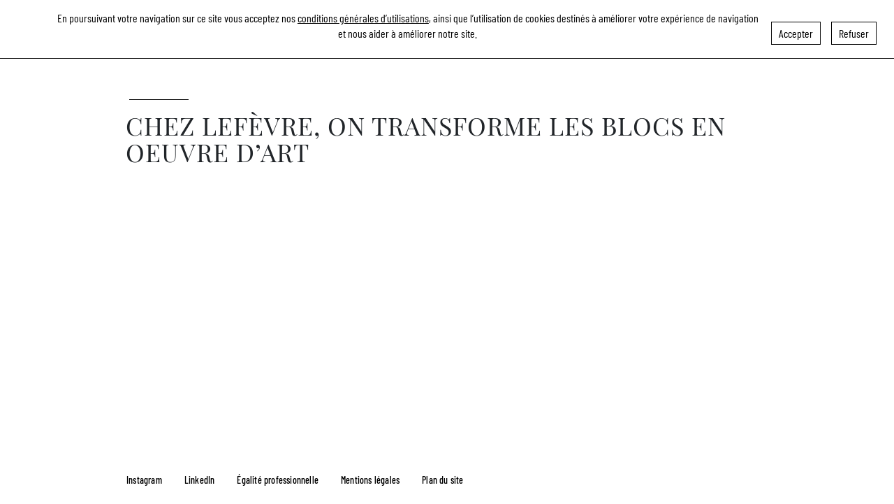

--- FILE ---
content_type: text/html; charset=UTF-8
request_url: https://lefevre.fr/fr/node/379
body_size: 6806
content:
<!DOCTYPE html>
<html lang="fr" dir="ltr">
<head>
    <meta charset="utf-8" />
<noscript><style>form.antibot * :not(.antibot-message) { display: none !important; }</style>
</noscript><meta name="Generator" content="Drupal 11 (https://www.drupal.org)" />
<meta name="MobileOptimized" content="width" />
<meta name="HandheldFriendly" content="true" />
<meta name="viewport" content="width=device-width, initial-scale=1, shrink-to-fit=no" />
<style>div#sliding-popup, div#sliding-popup .eu-cookie-withdraw-banner, .eu-cookie-withdraw-tab {background: #ffffff} div#sliding-popup.eu-cookie-withdraw-wrapper { background: transparent; } #sliding-popup h1, #sliding-popup h2, #sliding-popup h3, #sliding-popup p, #sliding-popup label, #sliding-popup div, .eu-cookie-compliance-more-button, .eu-cookie-compliance-secondary-button, .eu-cookie-withdraw-tab { color: #000000;} .eu-cookie-withdraw-tab { border-color: #000000;}#sliding-popup.sliding-popup-top { position: fixed; }</style>
<meta http-equiv="x-ua-compatible" content="ie=edge" />
<link rel="alternate" hreflang="fr" href="https://lefevre.fr/fr/node/379" />
<link rel="canonical" href="https://lefevre.fr/fr/node/379" />
<link rel="shortlink" href="https://lefevre.fr/fr/node/379" />

	<link rel="shortcut icon"
              href="/themes/aurige_bootstrap/images/lefevre.ico"
              type="image/x-icon"/>
        <link rel="stylesheet" type="text/css"
              href="/themes/aurige_bootstrap/css/main_lefevre.css">
        <link rel="stylesheet" type="text/css"
              href="https://stackpath.bootstrapcdn.com/bootstrap/4.1.1/css/bootstrap.min.css"/>
        <title>Chez Lefèvre, on transforme les blocs en oeuvre d’art | Lefèvre</title>
        <link rel="stylesheet" media="all" href="/core/misc/components/progress.module.css?t9apm1" />
<link rel="stylesheet" media="all" href="/core/misc/components/ajax-progress.module.css?t9apm1" />
<link rel="stylesheet" media="all" href="/core/modules/system/css/components/align.module.css?t9apm1" />
<link rel="stylesheet" media="all" href="/core/modules/system/css/components/fieldgroup.module.css?t9apm1" />
<link rel="stylesheet" media="all" href="/core/modules/system/css/components/container-inline.module.css?t9apm1" />
<link rel="stylesheet" media="all" href="/core/modules/system/css/components/clearfix.module.css?t9apm1" />
<link rel="stylesheet" media="all" href="/core/modules/system/css/components/details.module.css?t9apm1" />
<link rel="stylesheet" media="all" href="/core/modules/system/css/components/hidden.module.css?t9apm1" />
<link rel="stylesheet" media="all" href="/core/modules/system/css/components/item-list.module.css?t9apm1" />
<link rel="stylesheet" media="all" href="/core/modules/system/css/components/js.module.css?t9apm1" />
<link rel="stylesheet" media="all" href="/core/modules/system/css/components/nowrap.module.css?t9apm1" />
<link rel="stylesheet" media="all" href="/core/modules/system/css/components/position-container.module.css?t9apm1" />
<link rel="stylesheet" media="all" href="/core/modules/system/css/components/reset-appearance.module.css?t9apm1" />
<link rel="stylesheet" media="all" href="/core/modules/system/css/components/resize.module.css?t9apm1" />
<link rel="stylesheet" media="all" href="/core/modules/system/css/components/system-status-counter.css?t9apm1" />
<link rel="stylesheet" media="all" href="/core/modules/system/css/components/system-status-report-counters.css?t9apm1" />
<link rel="stylesheet" media="all" href="/core/modules/system/css/components/system-status-report-general-info.css?t9apm1" />
<link rel="stylesheet" media="all" href="/core/modules/system/css/components/tablesort.module.css?t9apm1" />
<link rel="stylesheet" media="all" href="/modules/contrib/eu_cookie_compliance/css/eu_cookie_compliance.css?t9apm1" />
<link rel="stylesheet" media="all" href="https://use.fontawesome.com/releases/v5.10.0/css/all.css" />
<link rel="stylesheet" media="all" href="https://use.fontawesome.com/releases/v5.10.0/css/v4-shims.css" />
<link rel="stylesheet" media="all" href="/themes/contrib/bootstrap_barrio/css/components/variables.css?t9apm1" />
<link rel="stylesheet" media="all" href="/themes/aurige_bootstrap/css/components/user.css?t9apm1" />
<link rel="stylesheet" media="all" href="/themes/aurige_bootstrap/css/components/progress.css?t9apm1" />
<link rel="stylesheet" media="all" href="/themes/contrib/bootstrap_barrio/css/components/user.css?t9apm1" />
<link rel="stylesheet" media="all" href="/themes/contrib/bootstrap_barrio/css/components/progress.css?t9apm1" />
<link rel="stylesheet" media="all" href="/themes/contrib/bootstrap_barrio/css/components/node.css?t9apm1" />
<link rel="stylesheet" media="all" href="/themes/aurige_bootstrap/css/bootstrap.min.css?t9apm1" />
<link rel="stylesheet" media="all" href="/themes/aurige_bootstrap/css/global.css?t9apm1" />
<link rel="stylesheet" media="all" href="/themes/aurige_bootstrap/css/spectrum.css?t9apm1" />
<link rel="stylesheet" media="all" href="/themes/aurige_bootstrap/css/components/affix.css?t9apm1" />
<link rel="stylesheet" media="all" href="/themes/aurige_bootstrap/css/components/alerts.css?t9apm1" />
<link rel="stylesheet" media="all" href="/themes/aurige_bootstrap/css/components/book.css?t9apm1" />
<link rel="stylesheet" media="all" href="/themes/aurige_bootstrap/css/components/comments.css?t9apm1" />
<link rel="stylesheet" media="all" href="/themes/aurige_bootstrap/css/components/contextual.css?t9apm1" />
<link rel="stylesheet" media="all" href="/themes/aurige_bootstrap/css/components/feed-icon.css?t9apm1" />
<link rel="stylesheet" media="all" href="/themes/aurige_bootstrap/css/components/field.css?t9apm1" />
<link rel="stylesheet" media="all" href="/themes/aurige_bootstrap/css/components/header.css?t9apm1" />
<link rel="stylesheet" media="all" href="/themes/aurige_bootstrap/css/components/help.css?t9apm1" />
<link rel="stylesheet" media="all" href="/themes/aurige_bootstrap/css/components/icons.css?t9apm1" />
<link rel="stylesheet" media="all" href="/themes/aurige_bootstrap/css/components/image-button.css?t9apm1" />
<link rel="stylesheet" media="all" href="/themes/aurige_bootstrap/css/components/item-list.css?t9apm1" />
<link rel="stylesheet" media="all" href="/themes/aurige_bootstrap/css/components/list-group.css?t9apm1" />
<link rel="stylesheet" media="all" href="/themes/aurige_bootstrap/css/components/node-preview.css?t9apm1" />
<link rel="stylesheet" media="all" href="/themes/aurige_bootstrap/css/components/page.css?t9apm1" />
<link rel="stylesheet" media="all" href="/themes/aurige_bootstrap/css/components/search-form.css?t9apm1" />
<link rel="stylesheet" media="all" href="/themes/aurige_bootstrap/css/components/shortcut.css?t9apm1" />
<link rel="stylesheet" media="all" href="/themes/aurige_bootstrap/css/components/sidebar.css?t9apm1" />
<link rel="stylesheet" media="all" href="/themes/aurige_bootstrap/css/components/site-footer.css?t9apm1" />
<link rel="stylesheet" media="all" href="/themes/aurige_bootstrap/css/components/skip-link.css?t9apm1" />
<link rel="stylesheet" media="all" href="/themes/aurige_bootstrap/css/components/table.css?t9apm1" />
<link rel="stylesheet" media="all" href="/themes/aurige_bootstrap/css/components/tabledrag.css?t9apm1" />
<link rel="stylesheet" media="all" href="/themes/aurige_bootstrap/css/components/tableselect.css?t9apm1" />
<link rel="stylesheet" media="all" href="/themes/aurige_bootstrap/css/components/tablesort-indicator.css?t9apm1" />
<link rel="stylesheet" media="all" href="/themes/aurige_bootstrap/css/components/ui.widget.css?t9apm1" />
<link rel="stylesheet" media="all" href="/themes/aurige_bootstrap/css/components/tabs.css?t9apm1" />
<link rel="stylesheet" media="all" href="/themes/aurige_bootstrap/css/components/vertical-tabs.css?t9apm1" />
<link rel="stylesheet" media="all" href="/themes/aurige_bootstrap/css/components/views.css?t9apm1" />
<link rel="stylesheet" media="all" href="/themes/aurige_bootstrap/css/components/ui-dialog.css?t9apm1" />
<link rel="stylesheet" media="all" href="/themes/aurige_bootstrap/css/leaflet.css?t9apm1" />
<link rel="stylesheet" media="all" href="/themes/aurige_bootstrap/css/leaflet.fullscreen.css?t9apm1" />
<link rel="stylesheet" media="all" href="/themes/aurige_bootstrap/css/myleaflet.css?t9apm1" />
<link rel="stylesheet" media="all" href="/themes/aurige_bootstrap/css/flexslider.css?t9apm1" />
<link rel="stylesheet" media="all" href="/themes/aurige_bootstrap/css/slick.css?t9apm1" />
<link rel="stylesheet" media="all" href="/themes/aurige_bootstrap/css/slick-theme.css?t9apm1" />
<link rel="stylesheet" media="all" href="/themes/contrib/bootstrap_barrio/css/components/affix.css?t9apm1" />
<link rel="stylesheet" media="all" href="/themes/contrib/bootstrap_barrio/css/components/book.css?t9apm1" />
<link rel="stylesheet" media="all" href="/themes/contrib/bootstrap_barrio/css/components/contextual.css?t9apm1" />
<link rel="stylesheet" media="all" href="/themes/contrib/bootstrap_barrio/css/components/feed-icon.css?t9apm1" />
<link rel="stylesheet" media="all" href="/themes/contrib/bootstrap_barrio/css/components/field.css?t9apm1" />
<link rel="stylesheet" media="all" href="/themes/contrib/bootstrap_barrio/css/components/header.css?t9apm1" />
<link rel="stylesheet" media="all" href="/themes/contrib/bootstrap_barrio/css/components/help.css?t9apm1" />
<link rel="stylesheet" media="all" href="/themes/contrib/bootstrap_barrio/css/components/icons.css?t9apm1" />
<link rel="stylesheet" media="all" href="/themes/contrib/bootstrap_barrio/css/components/image-button.css?t9apm1" />
<link rel="stylesheet" media="all" href="/themes/contrib/bootstrap_barrio/css/components/item-list.css?t9apm1" />
<link rel="stylesheet" media="all" href="/themes/contrib/bootstrap_barrio/css/components/list-group.css?t9apm1" />
<link rel="stylesheet" media="all" href="/themes/contrib/bootstrap_barrio/css/components/media.css?t9apm1" />
<link rel="stylesheet" media="all" href="/themes/contrib/bootstrap_barrio/css/components/page.css?t9apm1" />
<link rel="stylesheet" media="all" href="/themes/contrib/bootstrap_barrio/css/components/search-form.css?t9apm1" />
<link rel="stylesheet" media="all" href="/themes/contrib/bootstrap_barrio/css/components/shortcut.css?t9apm1" />
<link rel="stylesheet" media="all" href="/themes/contrib/bootstrap_barrio/css/components/sidebar.css?t9apm1" />
<link rel="stylesheet" media="all" href="/themes/contrib/bootstrap_barrio/css/components/site-footer.css?t9apm1" />
<link rel="stylesheet" media="all" href="/themes/contrib/bootstrap_barrio/css/components/skip-link.css?t9apm1" />
<link rel="stylesheet" media="all" href="/themes/contrib/bootstrap_barrio/css/components/table.css?t9apm1" />
<link rel="stylesheet" media="all" href="/themes/contrib/bootstrap_barrio/css/components/tabledrag.css?t9apm1" />
<link rel="stylesheet" media="all" href="/themes/contrib/bootstrap_barrio/css/components/tableselect.css?t9apm1" />
<link rel="stylesheet" media="all" href="/themes/contrib/bootstrap_barrio/css/components/tablesort-indicator.css?t9apm1" />
<link rel="stylesheet" media="all" href="/themes/contrib/bootstrap_barrio/css/components/ui.widget.css?t9apm1" />
<link rel="stylesheet" media="all" href="/themes/contrib/bootstrap_barrio/css/components/tabs.css?t9apm1" />
<link rel="stylesheet" media="all" href="/themes/contrib/bootstrap_barrio/css/components/toolbar.css?t9apm1" />
<link rel="stylesheet" media="all" href="/themes/contrib/bootstrap_barrio/css/components/vertical-tabs.css?t9apm1" />
<link rel="stylesheet" media="all" href="/themes/contrib/bootstrap_barrio/css/components/views.css?t9apm1" />
<link rel="stylesheet" media="all" href="/themes/contrib/bootstrap_barrio/css/components/webform.css?t9apm1" />
<link rel="stylesheet" media="all" href="/themes/contrib/bootstrap_barrio/css/components/ui-dialog.css?t9apm1" />
<link rel="stylesheet" media="print" href="/themes/aurige_bootstrap/css/print.css?t9apm1" />
<link rel="stylesheet" media="print" href="/themes/contrib/bootstrap_barrio/css/print.css?t9apm1" />

            <script type="application/json" data-drupal-selector="drupal-settings-json">{"path":{"baseUrl":"\/","pathPrefix":"fr\/","currentPath":"node\/379","currentPathIsAdmin":false,"isFront":false,"currentLanguage":"fr"},"pluralDelimiter":"\u0003","suppressDeprecationErrors":true,"gtag":{"tagId":"G-VNP6TCYLV9","consentMode":false,"otherIds":[],"events":[],"additionalConfigInfo":[]},"ajaxPageState":{"libraries":"eJyFilEOwjAMQy9U2iNV6ZaFQNpMTaqx2zN-JoSQ9mP72YbRmTAXVTfvsCYSLSA38124UTiHXKB31su96YwBR55Un4yH1VUY2oTpX5lnXGCIh0Wbw4amFdNXjhuWD9rlIdqdayBVEswOlOiQX47wgFew3RxrKmD4BuoVZQE","theme":"aurige_bootstrap","theme_token":null},"ajaxTrustedUrl":[],"eu_cookie_compliance":{"cookie_policy_version":"1.0.0","popup_enabled":true,"popup_agreed_enabled":false,"popup_hide_agreed":false,"popup_clicking_confirmation":false,"popup_scrolling_confirmation":false,"popup_html_info":"\u003Cdiv aria-labelledby=\u0022popup-text\u0022  class=\u0022eu-cookie-compliance-banner eu-cookie-compliance-banner-info eu-cookie-compliance-banner--opt-in\u0022\u003E\n  \u003Cdiv class=\u0022popup-content info eu-cookie-compliance-content\u0022\u003E\n        \u003Cdiv id=\u0022popup-text\u0022 class=\u0022eu-cookie-compliance-message\u0022 role=\u0022document\u0022\u003E\n      \u003Cp class=\u0022text-align-center\u0022\u003EEn poursuivant votre navigation sur ce site vous acceptez nos \u003Ca href=\u0022\/fr\/mentions-legales\u0022\u003Econditions g\u00e9n\u00e9rales d\u2019utilisations\u003C\/a\u003E, ainsi que l\u2019utilisation de cookies destin\u00e9s \u00e0 am\u00e9liorer votre exp\u00e9rience de navigation et nous aider \u00e0 am\u00e9liorer notre site.\u003C\/p\u003E\n              \u003Cbutton type=\u0022button\u0022 class=\u0022find-more-button eu-cookie-compliance-more-button\u0022\u003EEn savoir plus\u003C\/button\u003E\n          \u003C\/div\u003E\n\n    \n    \u003Cdiv id=\u0022popup-buttons\u0022 class=\u0022eu-cookie-compliance-buttons\u0022\u003E\n            \u003Cbutton type=\u0022button\u0022 class=\u0022agree-button eu-cookie-compliance-secondary-button\u0022\u003EAccepter\u003C\/button\u003E\n              \u003Cbutton type=\u0022button\u0022 class=\u0022decline-button eu-cookie-compliance-default-button\u0022\u003ERefuser\u003C\/button\u003E\n          \u003C\/div\u003E\n  \u003C\/div\u003E\n\u003C\/div\u003E","use_mobile_message":false,"mobile_popup_html_info":"\u003Cdiv aria-labelledby=\u0022popup-text\u0022  class=\u0022eu-cookie-compliance-banner eu-cookie-compliance-banner-info eu-cookie-compliance-banner--opt-in\u0022\u003E\n  \u003Cdiv class=\u0022popup-content info eu-cookie-compliance-content\u0022\u003E\n        \u003Cdiv id=\u0022popup-text\u0022 class=\u0022eu-cookie-compliance-message\u0022 role=\u0022document\u0022\u003E\n      \n              \u003Cbutton type=\u0022button\u0022 class=\u0022find-more-button eu-cookie-compliance-more-button\u0022\u003EEn savoir plus\u003C\/button\u003E\n          \u003C\/div\u003E\n\n    \n    \u003Cdiv id=\u0022popup-buttons\u0022 class=\u0022eu-cookie-compliance-buttons\u0022\u003E\n            \u003Cbutton type=\u0022button\u0022 class=\u0022agree-button eu-cookie-compliance-secondary-button\u0022\u003EAccepter\u003C\/button\u003E\n              \u003Cbutton type=\u0022button\u0022 class=\u0022decline-button eu-cookie-compliance-default-button\u0022\u003ERefuser\u003C\/button\u003E\n          \u003C\/div\u003E\n  \u003C\/div\u003E\n\u003C\/div\u003E","mobile_breakpoint":768,"popup_html_agreed":false,"popup_use_bare_css":false,"popup_height":71,"popup_width":"100%","popup_delay":1000,"popup_link":"https:\/\/aurige.group\/fr\/mentions-legales","popup_link_new_window":false,"popup_position":true,"fixed_top_position":true,"popup_language":"fr","store_consent":false,"better_support_for_screen_readers":false,"cookie_name":"","reload_page":false,"domain":"","domain_all_sites":false,"popup_eu_only":false,"popup_eu_only_js":false,"cookie_lifetime":100,"cookie_session":0,"set_cookie_session_zero_on_disagree":0,"disagree_do_not_show_popup":false,"method":"opt_in","automatic_cookies_removal":true,"allowed_cookies":"","withdraw_markup":"\u003Cbutton type=\u0022button\u0022 class=\u0022eu-cookie-withdraw-tab\u0022\u003EParam\u00e8tres de confidentialit\u00e9\u003C\/button\u003E\n\u003Cdiv aria-labelledby=\u0022popup-text\u0022 class=\u0022eu-cookie-withdraw-banner\u0022\u003E\n  \u003Cdiv class=\u0022popup-content info eu-cookie-compliance-content\u0022\u003E\n    \u003Cdiv id=\u0022popup-text\u0022 class=\u0022eu-cookie-compliance-message\u0022 role=\u0022document\u0022\u003E\n      \u003Ch2\u003ENous utilisons des cookies sur ce site pour am\u00e9liorer votre exp\u00e9rience d\u0027utilisateur.\u003C\/h2\u003E\u003Cp\u003EVous avez consenti \u00e0 l\u0027ajout de cookies.\u003C\/p\u003E\n    \u003C\/div\u003E\n    \u003Cdiv id=\u0022popup-buttons\u0022 class=\u0022eu-cookie-compliance-buttons\u0022\u003E\n      \u003Cbutton type=\u0022button\u0022 class=\u0022eu-cookie-withdraw-button \u0022\u003ERetirer le consentement\u003C\/button\u003E\n    \u003C\/div\u003E\n  \u003C\/div\u003E\n\u003C\/div\u003E","withdraw_enabled":false,"reload_options":0,"reload_routes_list":"","withdraw_button_on_info_popup":false,"cookie_categories":[],"cookie_categories_details":[],"enable_save_preferences_button":true,"cookie_value_disagreed":"0","cookie_value_agreed_show_thank_you":"1","cookie_value_agreed":"2","containing_element":"body","settings_tab_enabled":false,"olivero_primary_button_classes":"","olivero_secondary_button_classes":"","close_button_action":"close_banner","open_by_default":true,"modules_allow_popup":true,"hide_the_banner":false,"geoip_match":true,"unverified_scripts":[]},"user":{"uid":0,"permissionsHash":"9300a73d9a01dba8f5e835492bd4dc5ba944f5d8c6b0c46702d4b39411f33bd4"}}</script>
<script src="/core/misc/drupalSettingsLoader.js?v=11.1.9"></script>
<script src="/modules/contrib/google_tag/js/gtag.js?t9apm1"></script>


                <script>
                  var hasVideo = false;
                  var isVideoInit = false;
                  var actualPlayer = null;
                  var playerArray = [];

                  function initYoutube() {
                    if (hasVideo === false) {
                      var tag = document.createElement('script');
                      tag.src = "https://www.youtube.com/iframe_api";
                      var firstScriptTag = document.getElementsByTagName('script')[0];
                      firstScriptTag.parentNode.insertBefore(tag, firstScriptTag);
                      hasVideo = true;
                    }
                  }
		
                  function onYouTubeIframeAPIReady() {
                    playerArray.forEach(function (player) {
		      player.player = new YT.Player('aur-player-video-' + player.id.replace('-', ''), {
                        videoId: player.id,
                        host: 'https://www.youtube-nocookie.com',
                        width: player.width,
                        height: player.height,
                        playerVars: {
                          'autoplay': player.autoplay ? player.autoplay : 0,
			  'loop': player.autoplay ? player.autoplay : 0,
			  'mute' : player.mute ? player.mute : 1,
			  'rel': 0
			},
                      })
                    });
                    isVideoInit = true;
                  }

                  function youtubePlayVideo(id) {
                      jQuery("#aur-player-video-" + id.replace('-', '')).removeClass("hidden");
                      jQuery("#aur-player-image-" + id.replace('-', '')).addClass("hidden");
                      var p = null;
                      playerArray.forEach(function (player) {
                        if (player.id === id) {
                          p = player.player
                        }
                      });
                      if (p !== null) {
                        if (actualPlayer !== null) {
                          actualPlayer.pauseVideo();
                        }
                        p.playVideo();
                        actualPlayer = p;
                      }
                  }

                  function youtubeStopVideo(id) {
                    var p = null;
                    playerArray.forEach(function (player) {
                      if (player.id === id) {
                        p = player.player
                      }
                    });
                    if (p !== null) {
                      p.pauseVideo();
                    }
                  }
                </script>

                </head>
<body class="lefevre-css layout-no-sidebars page-node-379 path-node node--type-article">
<a href="#main-content" class="visually-hidden focusable skip-link">
    Aller au contenu principal
</a>

  <div class="dialog-off-canvas-main-canvas" data-off-canvas-main-canvas>
    <div id="page-wrapper">
  <div id="page">
    <header id="header" class="header" role="banner" aria-label="Entête du site">
                      <nav class="navbar navbar-expand-lg" id="navbar-main">
                          <a href="/" title="Accueil" rel="home" class="navbar-brand">
          <span class="site-name-logo">
          <img src="https://aurige-swi.s3.eu-west-1.amazonaws.com/prod/public/logo/lefevre-brand-logo_1.png" alt="Accueil" class="img-fluid d-inline-block align-top" />
      </span>
        <span class="slogan-separator"></span>
    <span class="site-name-name">  </span>
  </a>

<div class="d-inline-block align-top site-name-slogan">
  </div>


                          <button class="navbar-toggler navbar-toggler-right" type="button" data-bs-toggle="collapse" data-target="#CollapsingNavbar" aria-controls="CollapsingNavbar" aria-expanded="false" aria-label="Toggle navigation"><span class="navbar-toggler-icon"></span></button>
              <div class="collapse navbar-collapse" id="CollapsingNavbar">
                    <a href="/" title="Accueil" rel="home" class="navbar-brand">
          <span class="site-name-logo">
          <img src="https://aurige-swi.s3.eu-west-1.amazonaws.com/prod/public/logo/lefevre-brand-logo_1.png" alt="Accueil" class="img-fluid d-inline-block align-top" />
      </span>
        <span class="slogan-separator"></span>
    <span class="site-name-name">  </span>
  </a>

<div class="d-inline-block align-top site-name-slogan">
  </div>
<nav role="navigation" aria-labelledby="block-aurige-bootstrap-lefevremenufr-menu" id="block-aurige-bootstrap-lefevremenufr" class="block block-menu navigation menu--lefevre---menu-fr">
            
  <h2 class="sr-only" id="block-aurige-bootstrap-lefevremenufr-menu">Lefèvre - Menu FR</h2>
  

        
              <ul id="block-aurige-bootstrap-lefevremenufr" class="clearfix nav">
                           <li class="nav-item">
        		        <a href="/fr/presentation" class="nav-link" data-drupal-link-system-path="node/41">Présentation</a>
              </li>
                             <li class="nav-item">
        		        <a href="/fr/savoir-faire" class="nav-link" data-drupal-link-system-path="node/42">Savoir-faire</a>
              </li>
                             <li class="nav-item">
        		        <a href="/fr/references" class="nav-link" data-drupal-link-system-path="node/2428">Références</a>
              </li>
                             <li class="nav-item">
        		        <a href="/fr/actualite" class="nav-link" data-drupal-link-system-path="node/43">Actualités</a>
              </li>
                             <li class="nav-item">
        		        <a href="/fr/recrutement" class="nav-link" data-drupal-link-system-path="node/44">Recrutement</a>
              </li>
                             <li class="nav-item">
        		        <a href="/fr/contact" class="nav-link" data-drupal-link-system-path="node/48">Contact</a>
              </li>
              </ul>
  


  </nav>


                	          </div>
                                          </nav>
            <div id="header-mobile-closer"></div>
    </header>
          <div class="highlighted">
        <aside class="container section clearfix" role="complementary">
            <div data-drupal-messages-fallback class="hidden"></div>


        </aside>
      </div>
            <div id="main-wrapper" class="layout-main-wrapper clearfix">
              <div id="main" class="container">
          
          <div class="row row-offcanvas row-offcanvas-left clearfix">
              <main class="main-content col order-last" id="content" role="main">
                <section class="section">
                  <a id="main-content" tabindex="-1"></a>
                    <div id="block-aurige-bootstrap-content" class="block block-system block-system-main-block">
  
    
      <div class="content">
      


<article data-history-node-id="379" class="node node--type-article node--promoted node--view-mode-full clearfix">
	        	<div class="header-image">
                	
        	</div>
  	
	<h1 class="title">Chez Lefèvre, on transforme les blocs en oeuvre d’art</h1>
  <div class="publicationDate d-none">
  <div class="field field--name-field-date-de-publication field--type-datetime field--label-visually_hidden">
    <div class="field__label visually-hidden">Date de publication</div>
              <div class="field__item">16 janvier 2019</div>
          </div>
</div>
	<div class="node__content clearfix">
		
		
	</div>
</article>

    </div>
  </div>


                </section>
              </main>
                                  </div>
        </div>
          </div>
        <footer class="site-footer">
              <div class="container">
                                <div class="site-footer__bottom">
                <section class="row region region-footer-fifth">
    <nav role="navigation" aria-labelledby="block-aurige-bootstrap-footerfrlefevre-menu" id="block-aurige-bootstrap-footerfrlefevre" class="block block-menu navigation menu--footer-fr-lefevre">
            
  <h2 class="sr-only" id="block-aurige-bootstrap-footerfrlefevre-menu">Footer FR Lefèvre</h2>
  

        
              <ul id="block-aurige-bootstrap-footerfrlefevre" class="clearfix nav">
                           <li class="nav-item">
        		        <a href="https://www.instagram.com/lefevre_restauration/" class="nav-link">Instagram</a>
              </li>
                             <li class="nav-item">
        		        <a href="https://www.linkedin.com/company/lefevre-sas/?viewAsMember=true" class="nav-link">LinkedIn</a>
              </li>
                             <li class="nav-item">
        		        <a href="/fr/egalite-professionnelle-lefevre" class="nav-link" data-drupal-link-system-path="node/2648">Égalité professionnelle</a>
              </li>
                             <li class="nav-item">
        		        <a href="/fr/mentions-legales" class="nav-link" data-drupal-link-system-path="node/49">Mentions légales</a>
              </li>
                             <li class="nav-item">
        		        <a href="/plan-du-site/" class="nav-link">Plan du site</a>
              </li>
              </ul>
  


  </nav>

  </section>

            </div>
                  </div>
          </footer>
  </div>
</div>

  </div>


<script src="/modules/contrib/jquery_once/lib/jquery_3.7.1_jquery.min.js?v=3.7.1"></script>
<script src="/modules/contrib/jquery_once/lib/jquery-once-2.2.3/jquery.once.min.js?v=2.2.3"></script>
<script src="/core/assets/vendor/once/once.min.js?v=1.0.1"></script>
<script src="https://aurige-swi.s3.eu-west-1.amazonaws.com/prod/public/languages/fr_yzjAJBgZAs9TgsRi3vcwcUmBDwiwQQkBOf4S_mgqEKg.js?t9apm1"></script>
<script src="/core/misc/drupal.js?v=11.1.9"></script>
<script src="/core/misc/drupal.init.js?v=11.1.9"></script>
<script src="/core/misc/debounce.js?v=11.1.9"></script>
<script src="/core/assets/vendor/tabbable/index.umd.min.js?v=6.2.0"></script>
<script src="/themes/aurige_bootstrap/js/jquery.flexslider-min.js?v=11.1.9"></script>
<script src="/themes/aurige_bootstrap/js/slick.min.js?v=11.1.9"></script>
<script src="/themes/aurige_bootstrap/js/global.js?v=11.1.9"></script>
<script src="/themes/aurige_bootstrap/js/affix.js?v=11.1.9"></script>
<script src="/themes/aurige_bootstrap/js/leaflet.js?v=11.1.9"></script>
<script src="/themes/aurige_bootstrap/js/Leaflet.fullscreen.min.js?v=11.1.9"></script>
<script src="/themes/aurige_bootstrap/js/aurige_common.js?v=11.1.9"></script>
<script src="/themes/aurige_bootstrap/js/main_aurige.js?v=11.1.9"></script>
<script src="/themes/aurige_bootstrap/js/main_lefevre.js?v=11.1.9"></script>
<script src="/themes/aurige_bootstrap/js/main_soporen.js?v=11.1.9"></script>
<script src="/themes/aurige_bootstrap/js/main_duvaletmauler.js?v=11.1.9"></script>
<script src="/themes/aurige_bootstrap/js/main_tollis.js?v=11.1.9"></script>
<script src="/themes/aurige_bootstrap/js/main_tollisstudio.js?v=11.1.9"></script>
<script src="/themes/aurige_bootstrap/js/main_cielblanc.js?v=11.1.9"></script>
<script src="/themes/aurige_bootstrap/js/main_leonnoel.js?v=11.1.9"></script>
<script src="/themes/aurige_bootstrap/js/main_ecmh.js?v=11.1.9"></script>
<script src="/themes/aurige_bootstrap/js/main_sele.js?v=11.1.9"></script>
<script src="/themes/aurige_bootstrap/js/main_jacquet.js?v=11.1.9"></script>
<script src="/themes/aurige_bootstrap/js/main_normandierenovation.js?v=11.1.9"></script>
<script src="/themes/aurige_bootstrap/js/main_lescompagnonsdesaintjacques.js?v=11.1.9"></script>
<script src="/themes/aurige_bootstrap/js/main_limouzin.js?v=11.1.9"></script>
<script src="/themes/aurige_bootstrap/js/main_dunodmalier.js?v=11.1.9"></script>
<script src="/themes/aurige_bootstrap/js/main_metiersdubois.js?v=11.1.9"></script>
<script src="/themes/aurige_bootstrap/js/main_novbeton.js?v=11.1.9"></script>
<script src="/themes/aurige_bootstrap/js/main_barberot.js?v=11.1.9"></script>
<script src="/themes/aurige_bootstrap/js/main_pierrenoire.js?v=11.1.9"></script>
<script src="/themes/aurige_bootstrap/js/main_lesmetiersdubois.js?v=11.1.9"></script>
<script src="/themes/aurige_bootstrap/js/main_coefficient.js?v=11.1.9"></script>
<script src="/themes/aurige_bootstrap/js/main_renofors.js?v=11.1.9"></script>
<script src="/themes/aurige_bootstrap/js/main_ubc.js?v=11.1.9"></script>
<script src="/themes/aurige_bootstrap/js/main_lesateliersdelachapelle.js?v=11.1.9"></script>
<script src="/themes/contrib/bootstrap_barrio/js/barrio.js?v=11.1.9"></script>
<script src="/modules/contrib/eu_cookie_compliance/js/eu_cookie_compliance.min.js?t9apm1"></script>
<script src="/core/misc/progress.js?v=11.1.9"></script>
<script src="/core/assets/vendor/loadjs/loadjs.min.js?v=4.3.0"></script>
<script src="/core/misc/announce.js?v=11.1.9"></script>
<script src="/core/misc/message.js?v=11.1.9"></script>
<script src="/themes/contrib/bootstrap_barrio/js/messages.js?t9apm1"></script>
<script src="/core/misc/ajax.js?v=11.1.9"></script>
<script src="/modules/contrib/google_tag/js/gtag.ajax.js?t9apm1"></script>

    <script src="https://cdnjs.cloudflare.com/ajax/libs/popper.js/1.14.3/umd/popper.min.js"></script>
<script src="https://cdn.jsdelivr.net/npm/bootstrap@5.0.2/dist/js/bootstrap.bundle.min.js" integrity="sha384-MrcW6ZMFYlzcLA8Nl+NtUVF0sA7MsXsP1UyJoMp4YLEuNSfAP+JcXn/tWtIaxVXM" crossorigin="anonymous"></script>
</body>
</html>


--- FILE ---
content_type: text/css
request_url: https://lefevre.fr/themes/aurige_bootstrap/css/main_lefevre.css
body_size: 18085
content:
/* Font */

@font-face{
	font-family:"Barlow Condensed";
	src:url("../fonts/barlow_condensed/BarlowCondensed-Regular.ttf") format("truetype");
}

@font-face{
	font-family:"Barlow Condensed";
	font-weight: 600;
	src:url("../fonts/barlow_condensed/BarlowCondensed-Medium.ttf") format("truetype");
}

@font-face{
	font-family:"Barlow Condensed";
	font-weight: 500;
	src:url("../fonts/barlow_condensed/BarlowCondensed-Medium.ttf") format("truetype");
}

@font-face{
	font-family:"Playfair Display";
	src:url("../fonts/playfair_display/PlayfairDisplay-Regular.ttf") format("truetype");
}

/* General*/
html {
	background-color: white;
}

tr td, tr th {
	border: none !important;
}

.lefevre-css .clearfix::after{
	display: none;
}

.lefevre-css #navbar-top {
	display: none;
}
.lefevre-css .captcha-admin-links{
	display: none;
}
.lefevre-css h1, .lefevre-css h2, .lefevre-css h3 {
	font-family: "Playfair Display";
	font-weight: 400;
}
.lefevre-css a{
	-webkit-transition: color 0.3s ease-in-out;
	-o-transition: color 0.3s ease-in-out;
	transition: color 0.3s ease-in-out;
}
.lefevre-css h1 {
	font-size: 36px;
	letter-spacing: 0px;
	line-height: 48px;
}
.lefevre-css h2 {
	font-size: 35px;
	letter-spacing: -1.25px;
	line-height: 42px;
}
.lefevre-css h2.bg-image {
	-webkit-background-clip: text;
	-moz-background-clip: text;
	background-clip: text;
	background-position: center center;
	background-size: 100%;
	color: rgba(0, 0, 0, 0.2);
}
.lefevre-css h3 {
	font-size: 24px;
	line-height: 34px;
}
.lefevre-css main{
	z-index: 0;
}

.lefevre-css #main-wrapper {
	padding-bottom: 153px;
}

.lefevre-css.path-frontpage {
	overflow: hidden;
}

.lefevre-css.path-frontpage.user-logged-in .dialog-off-canvas-main-canvas {
	position: relative;
}

.lefevre-css {
	font-family: 'Barlow Condensed', sans-serif;
	font-size: 16px;
	font-weight: 400;
	line-height: 1.35;
	height: 100%;
	max-width: none;
	width: 100%;
}

.lefevre-css #content.main-content {
	padding-top: 75px;
}

.lefevre-css.user-logged-in #content.main-content {
	padding-top: 0;
}
.lefevre-css .show-on-desktop {
	display: none;
}
.lefevre-css.path-frontpage #content.main-content {
	padding-top: 0;
}
.lefevre-css a, .lefevre-css .link{
	color: black !important;
}
.lefevre-css .arrow {
	/*background-image: url("data:image/svg+xml,%3Csvg xmlns='http://www.w3.org/2000/svg' xmlns:xlink='http://www.w3.org/1999/xlink' width='6' height='10' viewBox='0 0 6 10'%3E%3Cdefs%3E%3Cpath id='sqgka' d='M1203.66 265.15l-4.84 4.84'/%3E%3Cpath id='sqgkb' d='M1203.66 265.84l-4.84-4.84'/%3E%3C/defs%3E%3Cg%3E%3Cg transform='translate(-1198 -260)'%3E%3Cuse fill='%23fff' fill-opacity='0' stroke='%23000' stroke-miterlimit='50' xlink:href='%23sqgka'/%3E%3C/g%3E%3Cg transform='translate(-1198 -260)'%3E%3Cuse fill='%23fff' fill-opacity='0' stroke='%23000' stroke-miterlimit='50' xlink:href='%23sqgkb'/%3E%3C/g%3E%3C/g%3E%3C/svg%3E");*/
	background-image: url('../images/lefevre/arrow.svg');
	background-repeat: no-repeat, no-repeat;
	background-position: 0 0;
	background-size: 5px 17px;
	font-size: 14px;
	height: 17px !important;
	padding-right: 14px;
	position: relative;
	margin-left: 30px;
}

.lefevre-css.path-frontpage .arrow, .lefevre-css .slider-item-text .arrow {
	background-image: url('../images/lefevre/arrow-white.svg');
}

.lefevre-css.path-frontpage .arrow:before {
	top: 9px;
}

.lefevre-css .arrow:before{
	border-top: 1px solid;
	content: '';
	display: block;
	position: absolute;
	right: 15px;
	top: 9px;
	width: 19px;
	transition: width 0.1s ease-out;
}

.lefevre-css .link:hover .arrow:before {
	width:0;
}

.lefevre-css a:hover .arrow:before {
	width:0;
}

.lefevre-css .link:hover .text:before {
	bottom: 0;
	opacity: 1;
	transition: opacity .2s ease-out , bottom .3s ease-out;
}

.lefevre-css #content.main-content .link a{
	display: inline-block;
	font-family: 'Barlow Condensed';
	font-size: 14px;
	font-weight: 500;
	letter-spacing: 2.8px;
	line-height: 16px;
	margin: 0;
	position: relative;
	text-decoration: none;
	text-transform: uppercase;
}
.lefevre-css .main-content .content {
	margin-top: -47px;
}
.lefevre-css .main-content .aur-para-cell {
	padding: 0 30px;
}
.lefevre-css .container{
	max-width: 950px;
}


/** Connexion **/
.lefevre-css.page-user-login section.section {
       margin-top: 100px;
}

.lefevre-css.page-user-login form {
       margin-top: 70px;
}

.lefevre-css.page-user-login .form-actions input {
	background-color: black;
	border-color: black;
	width: auto;
}

/* User */
.lefevre-css.path-user article.profile{
        display: none;
}

.lefevre-css.path-user .block-shortcuts .content {
       margin-top: 0;
}

.lefevre-css.path-user .block-shortcuts {
       margin-top: 50px;
}


/**
 * Header/Menu
 */
 .lefevre-css #navbar-main{
 	background-color: transparent;
	/*-webkit-box-shadow: 0 1px 2px rgba(0, 0, 0, 0.13);$/
	/*box-shadow: 0 1px 2px rgba(0, 0, 0, 0.13);*/
	padding: 20px 0;
	position: relative;
	z-index: 1;
	margin: 0 auto;
	max-width: 950px;
}
.lefevre-css.path-frontpage #navbar-main{
	background-color: transparent;
}
.lefevre-css #header {
	width: 100%;
	z-index: 10;
}

.lefevre-css #navbar-main {
	display: grid;
}

.lefevre-css #navbar-main .navbar-brand {
	display: none;
}
.lefevre-css #CollapsingNavbar .navbar-brand {
	display: block;
}
.lefevre-css .navbar-brand {
	margin-right: 0;
}
.lefevre-css .navbar-toggler {
	padding: 0 !important;
}
.lefevre-css .navbar-toggler.navbar-toggler-right {
	position: absolute;
	right: 5px;
	top: 10px;
}
.lefevre-css .navbar-toggler.navbar-toggler-right.collapsed .navbar-toggler-icon::before {
	content: "\2630";
	color: black;
	font-size: inherit;
}

.lefevre-css .navbar-toggler.navbar-toggler-right .navbar-toggler-icon::before {
	content: '╳';
	color: black !important;
	font-size: 12px;
}

.lefevre-css.path-frontpage #navbar-main .navbar-collapse {
	background-color: transparent !important;
}

.lefevre-css.path-frontpage .navbar-toggler.navbar-toggler-right.collapsed .navbar-toggler-icon::before,
.lefevre-css.page-node-53 .navbar-toggler.navbar-toggler-right.collapsed .navbar-toggler-icon::before {
	color: white !important;
}
.lefevre-css .navbar-toggler.navbar-toggler-right .navbar-toggler-icon:active {
	outline: 0 !important;
}
.lefevre-css #navbar-main .navbar-brand .site-name-logo {
	display: block;
	float: right;
	height: 20px;
	width: 92px;
}

.lefevre-css .navbar-collapse .site-name-slogan {
	line-height: 15px;
	font-size: 11px;
	letter-spacing: 1px;
	line-height: 12px;
	margin-top: -3px;
	margin-left: 12px;
	padding-left: 12px;
	position: relative;
	text-transform: uppercase;
	width: 108px;
}
.lefevre-css .navbar-collapse .site-name-slogan:after {
	color: #000000;
	content: "LA RESTAURATION DU PATRIMOINE";
}

.lefevre-css #navbar-main .slogan-separator {
	border-left: 1px solid black !important;
	content: '';
	display: inline-block;
	height: 21px;
	left: 115px;
	width: 12px;
	position: relative;
	color: #000000;
	float: right;
}

.lefevre-css.path-frontpage #navbar-main .slogan-separator{
	border-left: 1px solid white !important;
}

.lefevre-css .nav-link{
	margin: 0.5rem 1rem !important;
	padding: 0 0 0.5rem 0!important;
}

/* Paragraph Grille d'images */
.lefevre-css .paragraph--type--grille-images .field__item {
  display: inline-block;
  padding: 5px;
}

.lefevre-css .paragraph--type--grille-images .field__item img {
  width: auto;
  height: 250px;
}

/* Paragraph Diaporama */
.lefevre-css .aur-para-diaporama .carousel {
	width: 100%;
	height: 800px;
}

.lefevre-css .aur-para-diaporama .carousel .field--type-image{
	float:none !important;
	display: inline;
}

.lefevre-css .aur-para-diaporama .carousel .field__item {
	display:inline !important;
}

.lefevre-css .aur-para-diaporama .carousel img {
	height: 100%;
	max-height: none !important;
	object-fit: cover;
}

.lefevre-css .aur-para-diaporama .carousel .carousel-inner {
	height: 100%;
	max-height: none;
	overflow: unset;
}

.lefevre-css .aur-para-diaporama .carousel .carousel-control-next,.lefevre-css .aur-para-diaporama .carousel .carousel-control-prev{
	top: 400px;
	height: 58px;
	width: 58px;
	background: #000;
	z-index: 1;
}

.lefevre-css .aur-para-diaporama .carousel .carousel-control-next{
	right: 0;
}

.lefevre-css .aur-para-diaporama .carousel .carousel-control-prev {
	left: 0;
}

/* Paragraphe 3 colonnes */
.lefevre-css .aur-para-3-colonnes .paragraph--type--image .field--type-image {
  width: 100%;
}

.lefevre-css .aur-para-3-colonnes .paragraph--type--image .field--type-image img {
  width: 100%;
  height: 100%;
}




/**
 * Paragraphe Titre + Texte + Image
 */
 .lefevre-css.page-node-41 div.field__item .text-formatted > p{
	line-height: 30px;
        color: #848484;
        font-size: 16px;
        font-weight: 400;
	line-height: 30px;
}

 .lefevre-css.page-node-41 div.field__item:first-child .text-formatted > p:first-child {
 	margin-left: 34px;
 	margin-right: 34px;
 	line-height: 30px;
 	color: #848484;
 	font-size: 16px;
 	font-weight: 400;
 	width: 335px;
 	height: 300px;
 }




/**
 * Homepage
 */
.lefevre-css.path-frontpage .field--name-field-texte p:last-child a {
	display: block;
    	padding-left: 0;
    	line-height: 30px;
}

.lefevre-css.path-frontpage .field--name-field-texte a:hover {
	text-decoration: none;
}

.lefevre-css.path-frontpage .field--name-field-texte p:last-child a:hover .arrow:before {
	width: 0;
}

 .lefevre-css.path-frontpage.user-logged-in .heaser-image{
 	top:-178px;
 }

 .lefevre-css.path-frontpage .navbar-collapse .site-name-slogan:after {
 	color: white;
 }

 .lefevre-css.path-frontpage .navbar-collapse.show .site-name-slogan:after {
        color: #848484 !important;
 }

 .lefevre-css.path-frontpage .navbar-collapse.show {
	color: #848484 !important;
 }

 .lefevre-css.path-frontpage .paragraph--type--diaporama {
 	margin-top: -70px !important;
 }
 .lefevre-css.path-frontpage .main-content .content {
 	padding-top: 0px;
 	margin-top: 0px !important;
 }
 .lefevre-css.path-frontpage .header-image{
 	left: 50%;
 	margin-left: -50vw;
 	margin-right: -50vw;
 	max-width: 100vw;
 	position: relative;
 	right: 50%;
 	width: 100vw;
 	top: -130px;
 }

  .lefevre-css.path-frontpage.user-logged-in .header-image{
  	top: -207px;
  }



 .lefevre-css.path-frontpage article.node--type-page{
 	animation: fadeInFromNone 1.2s ease-out;
 }

 @keyframes fadeInFromNone{
 	0% {display:none ; opacity: 0;}
 	1% {display: block ; opacity: 0;}
 	100% {display: block ; opacity: 1;}
 }

 .lefevre-css.path-frontpage .header-image .field--type-image{
 	width: 100% !important;
 	height: 100vh !important;
 	margin: 0px !important;
 	position: absolute;
 }
 .lefevre-css.path-frontpage .header-image .field--type-image:after{
 	background-color: rgba(0, 0, 0, 0.27);
 	content: '';
 	display: block;
 	height: 100vh;
 	left: 0;
 	position: absolute;
 	top: 0;
 	width: 100vw;
 }
 .lefevre-css.path-frontpage .header-image img{
 	max-height: 100% !important;
 	height: 100vh;
 	width: 100%;
 	object-fit: cover;
 }

 .lefevre-css.path-frontpage .field--name-field-texte {
 	position: absolute !important;
 	top: 0 !important;
 	padding-top: 0;
 	overflow: hidden;
 	left: 90px;
 }

 /* The typing effect */
 @keyframes typing {
 	0% { width: 0; display:none }
 	1% {display: block !important;}
 	100% { width: 460px }
 }

 @keyframes hideText {
 	0% {width:0}
 	100% {width: 0}
 }

 .lefevre-css.path-frontpage .field--name-field-texte h2, .lefevre-css.page-node-53 .slider-item-text h2 {
 	overflow: hidden;
 	white-space: nowrap;
	color: white !important;
 	animation: hideText 1.2s 0s, typing 1.2s 1.2s;
 }

 .lefevre-css.path-frontpage .field--name-field-texte p, .lefevre-css.page-node-53 .slider-item-text p {
 	overflow: hidden;
 	white-space: nowrap;
 	animation: hideText 2.75s steps(40, end) 0s, typing 0.75s steps(40, end) 2.75s;
 }

 .lefevre-css.path-frontpage .field--name-field-texte p:first-of-type, .lefevre-css.page-node-53 .slider-item-text p:first-of-type {
 	animation: hideText 2.35s steps(40, end) 0s,typing 0.75s steps(40, end) 2.35s;
 }
 .lefevre-css.path-frontpage .field--name-field-texte h2, .lefevre-css.path-frontpage .field--name-field-texte h2 a{
 	font-size: 50px !important;
 	line-height: 70px !important;
 	letter-spacing: -2px !important;
 	color: #FFFFFF !important;
	font-family: "Playfair Display" !important;
 }
 .lefevre-css.path-frontpage .field--name-field-texte a{
 	font-size: 16px;
 	line-height: 21px;
 	letter-spacing: 1px;
 	color: #FFFFFF !important;
 	font-family: "Barlow Condensed";
 	font-weight: 500;
 }





/**
 * Footer
 */
 .lefevre-css.path-frontpage .site-footer {
 	position: absolute;
 	bottom: 0;
 }
 .lefevre-css .site-footer__bottom {
 	border-top:0px !important;

 }
 .lefevre-css.path-frontpage .site-footer {
 	color: black !important;
 	text-transform: uppercase;
 	letter-spacing: 2.1px;
 	font-weight: 500;
 	padding: 0;
 	background: none;
 	left: 36.5%;
 	width: 27%;
 }
 .lefevre-css .site-footer {
 	width: 100%;
 	font-family: 'Barlow Condensed', sans-serif;
 	background: #FFFFFF;
 	max-width: none;
 	bottom: 0;
 	padding: 0;
 }
 .lefevre-css.page-node-53 .site-footer {
 	width: 100%;
 	font-family: 'Barlow Condensed', sans-serif;
 	background: none;
 	max-width: none;
 	position: absolute;
 	bottom: 0;
 	padding: 0;
 }
 .lefevre-css .site-footer nav{
 	width: 100%;
 }
 .lefevre-css .site-footer nav ul{
 	display: flex;
 	justify-content: space-around;
 }
 .lefevre-css .site-footer nav li a{
 	font-family: "Barlow Condensed";
 	font-size: 14px !important;
 	line-height: 18px !important;
 	color: #000000 !important;
 	text-transform: none !important;
 	font-weight: 500;
 }



.lefevre-css .back-link-layout {
	display: none;
}

/**
 * Page Savoir-faire
 */

.lefevre-css.node--type-savoir-faire .back-link-layout {
	display: block;
	z-index: 2;
}

.lefevre-css.node--type-savoir-faire .back-link-layout .arrow {
	background-image: url(../images/lefevre/arrow-left.svg);
    	padding-right: 30px;
}

.lefevre-css.node--type-savoir-faire .back-link-layout .arrow:before {
	left: 7px;
}

.lefevre-css.node--type-savoir-faire .back-link-layout a:hover .arrow:before {
	width: 0;
}

.lefevre-css.node--type-savoir-faire .view-references-list:before {
	display: none;
}

 .lefevre-css.node--type-savoir-faire .paragraph--type--texte {
	 margin-bottom: 100px;
	 margin-left: 0;
	 margin-right: 0;
	 padding-left: 50px;
	 padding-right: 50px;
	 padding-top: 45px;
	 position: relative;
 }

.lefevre-css.node--type-savoir-faire .paragraph--type--texte h2 {
	margin-left: 17px;
	margin-right: 17px;
	font-size: 36px;
	line-height: 48px;
	padding-top: 30px;
	font-family: 'Playfair Display';
	font-weight: 400;
}

.lefevre-css.node--type-savoir-faire .paragraph--type--texte p{
	margin-left: 34px;
	margin-right: 34px;
	color: black;
	font-family: "Playfair Display";
	font-size: 16px;
	line-height: 30px;

}

.lefevre-css .paragraph--type--text a {
	font-family: 'Barlow Condensed';
	font-size: 14px;
	font-weight: 500;
	letter-spacing: 2.8px;
	line-height: 16px;
	color: black;
}

.lefevre-css.node--type-savoir-faire .paragraph--type--texte:before,  .lefevre-css.node--type-savoir-faire .paragraph--type--titre-texte-image .field--name-field-texte:before{
	left: -17px;
	width: 85px;
	background-color: black;
	content: '';
	display: block;
	height: 1px;
	position: absolute;
	top: 0;
}

.lefevre-css.node--type-savoir-faire .field__items .field__item:first-child .paragraph--type--titre-texte-image .field--name-field-texte:before {
	display:none;
}

.lefevre-css.node--type-savoir-faire .paragraph--type--titre-texte-image h2 {
	font-size: 50px;
	line-height: 64px;
	padding-left: 15px;
	padding-right: 15px;
	position: relative;
	z-index: 2;
	margin: 120px 0 30px 0;
	position: relative;
}

.lefevre-css.node--type-savoir-faire .paragraph--type--titre-texte-image p {
	margin-left: 34px;
	margin-right: 34px;
	line-height: 30px;
	color: #848484;
	font-family: 'Barlow Condensed';
	font-size: 16px;
	font-weight: 400;
	padding-top: 30px;
}

.lefevre-css.node--type-savoir-faire .field__items .field__item .aur-para-image-cell:before {
	bottom: -50px;
	height: 95%;
	left: auto;
	right: 28%;
	width: 125%;
	position: absolute;
	z-index: 1;
	display: block;
	background-color: #EDEBE5;
}

.lefevre-css.node--type-savoir-faire .next-savoir-faire {
	position: absolute;
	top: 250px;
	right: -80px;
	font-size: 16px;
	font-weight: 400;
	letter-spacing: 2.4px;
	text-transform: none;
	font-family: 'Barlow Condensed';
}

.lefevre-css.node--type-savoir-faire .next-savoir-faire a {
	text-transform: none;
}

.lefevre-css.node--type-savoir-faire .next-savoir-faire a:hover{
		text-decoration: none;
}

.lefevre-css.node--type-savoir-faire .next-savoir-faire .field--name-field-savoir-faire-next {
	transform: rotate(-90deg);
}

.lefevre-css.node--type-savoir-faire .next-savoir-faire .arrow {
	position: absolute;
    	top: -60px;
   	right: 20px;
}

.lefevre-css.node--type-savoir-faire .next-savoir-faire:hover .arrow:before {
	width: 0;
}

/**
 * Page classique
 */

.lefevre-css .paragraph--type--titre-texte {
	position: relative;
}

.lefevre-css .paragraph--type--titre-texte h2:before {
	left: -17px;
	width: 85px;
	background-color: black;
	content: '';
	display: block;
	height: 1px;
	position: absolute;
	top: 0;
}


/**
 * Page Savoir-faire
 */
 .lefevre-css .back-link-layout {
 	display: none;
 }

.lefevre-css .paragraph--type--titre-texte h2 {
	margin-left: 51px;
	margin-bottom: 15px;
	margin-top: 55px;
	padding-top: 20px;
	font-size: 36px;
	line-height: 48px;
	margin-right: 34px;
	color: black;
	font-family: 'Playfair Display';
	font-weight: 400;
}

.lefevre-css .paragraph--type--titre-texte p {
	margin-left: 70px;
	margin-right: 34px;
	line-height: 30px;
	color: #848484;
	font-family: 'Barlow Condensed';
	font-size: 16px;
	font-weight: 400;
}

.lefevre-css .paragraph--type--titre-texte h4{
	font-size: 16px;
	font-weight: 500;
	letter-spacing: 2.4px;
	line-height: 48px;
	margin-bottom: 30px;
	text-transform: uppercase;
}

nav.tabs {
	padding-bottom: 20px;
}



/**
 * Presentation page
 */
 .lefevre-css.page-node-42 div.field__items > div.field__item .text-formatted > p{
 	margin: 30px 34px 20px;
 	line-height: 30px;
 	color: #848484;
 	font-size: 16px;
 	font-weight: 400;
 	width: 352px;
 }

 .lefevre-css.page-node-42 div.field__items > div.field__item .text-formatted > p.link {
 	margin: 0;
 }


/* Formulaire de recherche */
.lefevre-css .webform-submission-recherche-de-references-form{
 		z-index: 1;
 		position: absolute;
 		top: 410px;
 		/*left: 220px;*/
 		display: flex;
 	}

.lefevre-css .webform-submission-recherche-de-references-form .webform-elements {
  display: flex;
}

 	.lefevre-css .webform-submission-recherche-de-references-form:before{
 		content: "";
 		height: 0;
 		width: 478px;
 		border-bottom: 7px solid rgba(216,218,221,.5);
 		border-left: 50px solid transparent;
 		border-right: 50px solid transparent;
 		position: absolute;
 		top: -7px;
 		left: 238px;
 		transform: translateX(-50%);
 	}
 	.lefevre-css .webform-submission-recherche-de-references-form .form-select{
 		border-radius: 0px !important;
 		border: 0px;
 		background: rgba(255,255,255,.7);
 		height: 54px !important;
 		color: #000000;
 		width: 207.5px;
 		margin-right: 0.25px;
 		text-transform: uppercase;
 	}
 	.lefevre-css .webform-submission-recherche-de-references-form fieldset{
 		margin-right: 0.25px;
 	}
 	.lefevre-css .webform-submission-recherche-de-references-form input{
 		border-radius: 0px !important;
 		border: 0px;
 		background: rgba(255,255,255,.7);
 		height: 54px;
 		color: #000000;
 		width: 58px;
 	}
 	.lefevre-css .webform-submission-recherche-de-references-form .js-form-item, .lefevre-css .webform-submission-recherche-de-references-form .webform-actions{
 		margin: 0.25px !important;
 		padding: 0px !important;
 	}
 	.lefevre-css .webform-submission-recherche-de-references-form select+button{
 		border-radius: 0px !important;
 	}

/* Contact */
.lefevre-css form.webform-submission-contact-lefevre-form .g-recaptcha > div  {
	margin: auto;
}

.lefevre-css form.webform-submission-contact-lefevre-form .webform-button--submit {
	background-color: black;
        border: none;
        color: white;
        display: block;
        padding: 20px;
        text-align: center;
        width: auto;
        text-transform: uppercase;
        border-radius: 0px;
        margin: 40px auto 0 auto;
}

.lefevre-css .references-list .label #selected {
  overflow: hidden;
}

.lefevre-css .references .view-references-list article {
	width:  100%;
}

.lefevre-css .references .details-reference {
	position: relative !important;
	padding:  0;
	margin: 0;
	display:  block;
}

.lefevre-css .references article .details-reference .actu-title {
	display: block;
	width: 100%;
	margin: 0;
}

.lefevre-css .references article .details-reference .actu-title a {
	color:  black !important;
}

.lefevre-css .references .details-reference .more-link,
.lefevre-css .references .details-reference .city-reference,
.lefevre-css .references .details-reference .type-reference,
.lefevre-css .references .details-reference .body-reference{
	display: none;
}

.lefevre-css .references .view-references-list .details-reference {
	margin-top: 5px;
	display: flex;
}

.lefevre-css .references-list .options p,
.lefevre-css .references-list #all-single-type {
	margin-bottom:  5px;
}

.lefevre-css .view-references-list .cover-reference img{
 	width: 100%;
 	height: 100%;
 	min-height: 300px;
	object-fit: cover;
}
.lefevre-css .view-references-list .type-reference, .lefevre-css .view-references-list .body-reference{
 	display: none;
}

.lefevre-css .view-references-list{
 	background-color: white;
 	max-width: 100vw;
 	position: relative;
 	justify-content: center;
 	flex-direction: column;
 	display: flex;
}
.lefevre-css .view-references-list .actu-title{
 	font-family: "Barlow Condensed";
 	font-size: 14px;
 	line-height: 16px;
 	letter-spacing: 2px;
 	font-weight: 500;
 	text-transform: uppercase;
 	display: flex;
 	margin-left: 25px;
}

.lefevre-css .view-references-list .actu-title a {
	line-height: 30px;
}

.lefevre-css .view-references-list .views-row{
 	width: 25% !important;
 	flex: none !important;
 	max-width: 25%
}

.lefevre-css .view-references-list article {
	width: 100%;
	padding: 10px !important;
	margin: 0 !important;
}

.lefevre-css .references ul.pagination li a,
.lefevre-css .references ul.pagination li span{
	color: black !important;
}

.lefevre-css .references ul.pagination li.active a,
.lefevre-css .references ul.pagination li.active span {
	background-color: black;
    	color: white !important;
    	width: 30px;
    	height: 30px;
    	display: flex;
    	line-height: 13px;
}

/* Références */
.lefevre-css.page-node-53 .field-slider-item-text p:last-child a {
	padding-left: 30px;
}

.lefevre-css.page-node-53 .field-slider-item-text p a:hover {
	text-decoration: none;
}

.lefevre-css.page-node-53 .field-slider-item-text p:last-child .arrow:before {
	width: 0;
}




.lefevre-css .view-references-list .type-reference, .lefevre-css .view-references-list .body-reference{
	display: none;
}

.lefevre-css .back-to-reference a{
	color: black;
    	font-size: 16px;
    	font-weight: 500;
    	letter-spacing: 2.4px;
    	text-transform: uppercase;
}

.lefevre-css .back-to-reference .arrow {
	background-image: url(../images/lefevre/arrow-left.svg);
	padding-right: 30px;
}

.lefevre-css .back-to-reference .arrow:before {
	left: 7px;
}

.lefevre-css .next-reference {
	right: -200px;
	top: 190px;
}

.lefevre-css .next-reference .arrow, .lefevre-css .previous-reference .arrow {
	position: absolute;
    	top: -100px;
    	right: 56px;
}

.lefevre-css .previous-reference .arrow {
	padding-right: 42px;
	background-image: url('../images/lefevre/arrow-left.svg');
}

.lefevre-css .next-reference:hover .arrow:before, .lefevre-css .previous-reference:hover .arrow:before {
	width: 0;
}

.lefevre-css .previous-reference {
	left: -200px;
}

.lefevre-css .next-reference, .lefevre-css .previous-reference {
	letter-spacing: 2.4px;
	position: absolute;
	top: 200px;
}

.lefevre-css .next-reference a:hover, .lefevre-css .previous-reference a:hover {
	text-decoration: none;
}

.lefevre-css .back-to-reference a:hover .arrow:before {
	width: 0;
}





/* Actualites */
.lefevre-css .view-actuvue .actu-file {
	position: relative;
}

.lefevre-css .view-actuvue .actu-file a {
  padding-left: 40px !important;
}

.lefevre-css .view-actuvue .arrow-download {
	transform: rotate(90deg);
    	width: 20px;
	height: 16px !important;
	left: 0;
    	position: absolute;
    	top: 3px;
	margin-right: 10px;
	background: transparent url('../images/lefevre/arrow.svg') right center no-repeat
}

.lefevre-css .view-actuvue .file {
	padding-left: 40px;
}

.lefevre-css .view-actuvue .file a:hover {
	text-decoration: none;
}

.lefevre-css .view-actuvue .arrow-download:before{
	right: 4px;
    	top: 8px;
    	width: 15px;
	border-top: 1px solid;
	content: '';
    	display: block;
    	position: absolute;
	transition: width 0.1s ease-out;
}

.lefevre-css .view-actuvue .actu-file .file a:before {
	background-color: currentColor;
    	bottom: -12px;
    	content: '';
    	display: block;
    	height: 1px;
    	left: 40px;
    	opacity: 0;
   	position: absolute;
    	width: 73%;
	transition: opacity 0.2s ease-out, bottom 0.3s ease-out;
}

.lefevre-css .view-actuvue .actu-file:hover .file a:before {
	bottom: -2px;
    	opacity: 1;
}

.lefevre-css .view-actuvue .actu-file:hover .arrow-download:before {
	width: 0;
}

.lefevre-css .view-actuvue .arrow-download:after {
    	content: '';
    	display: block;
   	height: 16px;
    	position: absolute;
    	right: -3px;
    	top: 0;
    	width: 1px;
	background-color: black;
}

.lefevre-css .view-actuvue .actu-subtitle {
	color: #848484;
	margin: 20px 0 0;
	margin-top: 5px;
}

.lefevre-css .view-actuvue .actu-subtitle a{
	text-decoration: underline;
}

.lefevre-css .view-actuvue .view-title {
	display: none;
}

.lefevre-css h1.title {
	font-family: "Barlow Condensed";
    font-size: 16px;
    font-weight: 500;
    letter-spacing: 1.6px;
    line-height: 28px;
    text-transform: uppercase;
    margin-bottom: 40px;
}






 /* Page offre d'emploi */
 .lefevre-css.node--type-offre-d-emploi h1 {
 	font-size: 48px;
    line-height: 59px;
    font-family: 'Playfair Display';
    font-weight: 400;
    text-transform: none;
 }

.lefevre-css.node--type-offre-d-emploi h1:after {
	width: 0;
}
 .lefevre-css.node--type-offre-d-emploi h1 div {
 	margin: 0;
 }

.lefevre-css.node--type-offre-d-emploi .line, .lefevre-css.node--type-offre-d-emploi .line2 {
	display:none;
}

.lefevre-css.node--type-offre-d-emploi .back-link .arrow {
	background-image: url(../images/lefevre/arrow-left.svg);
    padding-right: 30px;
    margin-left: 0;
}

.lefevre-css.node--type-offre-d-emploi .back-link .arrow:before {
	left: 7px;
}

.lefevre-css.node--type-offre-d-emploi .joboffer-info {
	font-size: 23px;
    line-height: 30px;
    margin-top: 20px;
    color: #848484;
    margin-bottom: 70px;
}

.lefevre-css.node--type-offre-d-emploi .joboffer-info .logo {
  display: none;
}

.lefevre-css.node--type-offre-d-emploi  .contract, .lefevre-css.node--type-offre-d-emploi .experience {
	display: inline-block;
}

.lefevre-css.node--type-offre-d-emploi .field--name-field-contract,
.lefevre-css.node--type-offre-d-emploi .field--name-field-experience,
.lefevre-css.node--type-offre-d-emploi .field--name-field-localization {
	display: inline-block;
}

.lefevre-css.node--type-offre-d-emploi .field--name-field-localization:before {
	content: '|';
	margin: 5px;
}

.lefevre-css.node--type-offre-d-emploi .experience .field__label, .lefevre-css.node--type-offre-d-emploi .experience .field__item{
	display: inline-block;
}

.lefevre-css.node--type-offre-d-emploi .experience:before {
	content: '|';
	margin: 5px;
}

.lefevre-css.node--type-offre-d-emploi .experience .field__item:before  {
	content: ':';
	margin: 0 7px 0 0;
}

.lefevre-css.node--type-offre-d-emploi .experience .field__item a {
	font-size: 23px;
    line-height: 30px;
    margin-top: 20px;
    color: #848484 !important;
    pointer-events: none;
  	cursor: default;
  	text-decoration: none;
}

.lefevre-css.node--type-offre-d-emploi p {
	margin-left: 15px;
    margin-right: 15px;
    line-height: 30px;
    color: #848484;
    font-family: 'Barlow Condensed';
    font-size: 16px;
    font-weight: 400;
}

.lefevre-css.node--type-offre-d-emploi .field--name-field-missions .field__label,
.lefevre-css.node--type-offre-d-emploi .field--name-field-profile .field__label {
	margin-bottom: 30px;
	font-size: 36px;
    line-height: 48px;
    padding-top: 25px;
    margin-left: 30px;
    margin-right: 30px;
    font-family: 'Playfair Display';
    font-weight: 400;
    position: relative;
}

.lefevre-css.node--type-offre-d-emploi .field--name-field-missions .field__label:before,
.lefevre-css.node--type-offre-d-emploi .field--name-field-profile .field__label:before {
	background-color: black;
    content: '';
    display: block;
    height: 1px;
    position: absolute;
    top: 0;
	left: -17px;
    width: 85px;
}

.lefevre-css.node--type-offre-d-emploi input.button {
	width: 100%;
}

.lefevre-css .paragraph--type--carte h3 {
      display: none;
}


.node--type-article .header-image img {
  width: 100%;
  height: auto;
}

 /* DESKTOP AND TABLET */
 @media only screen and (min-width: 768px){
 	.lefevre-css h1.title {
 		margin-bottom: 0 !important;
 		margin-bottom: 0 !important;
 		font-family: 'Playfair Display';
 		font-size: 36px;
 		line-height: 38px;
 		letter-spacing: 1px;
 		font-weight: 500;
 		/*text-transform: uppercase;*/
		padding-top: 50px;
		padding-bottom: 30px;
 	}
 	.lefevre-css h1.title:after {
 		background-color: black;
 		top: 60px;
 		content: "";
 		display: block;
 		height: 1px;
 		left: 20px;
 		position: absolute;
 		width: 85px;
 	}
 	.lefevre-css .header ul{
 		padding-left: 50px;

 	}
 	.lefevre-css .show-on-mobile {
 		display: none;
 	}
 	.lefevre-css .show-on-desktop {
 		display: flex;
 	}
 	.lefevre-css .header ul li.nav-item a {
 		color: #a5a5a5 !important;
 		text-transform: uppercase;
 		letter-spacing: 2.1px;
 		font-weight: 500 !important;
 		position: relative;
 		font-size: 14px !important;
 		line-height: 18px !important;
 		letter-spacing: 2px !important;
 		margin-right: -5px !important;

 	}
 	.lefevre-css .header ul li a:hover {
 		color: black !important;
 	}

 	.lefevre-css .header ul li a.is-active {
 		color: black !important;
 	}

 	.lefevre-css .header ul li.nav-item a::before {
 		background-color: currentColor;
 		bottom: -10px;
 		content: '';
 		display: block;
 		height: 1px;
 		left: 0;
 		opacity: 0;
 		position: absolute;
 		width: 100%;
 		transition: opacity 0.2s ease-out, bottom 0.3s ease-out;
 	}

 	.lefevre-css .header ul li a:hover:before, .lefevre-css .header ul li a.is-active:before {
 		bottom: 0;
 		opacity: 1;
 	}


 	.lefevre-css.path-frontpage .header ul li a {
 		color: white !important;
 		text-transform: uppercase;
 		letter-spacing: 2.1px;
 		font-weight: 500;
 	}
 	.lefevre-css.path-frontpage #navbar-main .slogan-separator {
 		border-left: 1px solid;
 		content: '';
 		display: block;
 		height: 21px;
 		left: 105px;
 		position: absolute;
 		top: 30px;
 		color: #FFFFFF;
 	}

 	.lefevre-css .paragraph--type--titre-texte-image{
 		justify-content: center !important;
 		max-width: 950px !important;
 		/*margin-left: 80px;*/
 	}
 	.lefevre-css .paragraph--type--titre-texte-image .row{
 		justify-content: center !important;
 	}

 	.lefevre-css.page-node-41 div.field__items > div.field__item .text-formatted > p{
 		line-height: 30px;
 		color: #848484;
 		font-size: 16px;
 		font-weight: 400;
 	}

 	.lefevre-css.page-node-41 div.aur-para-cell:first-child  {
 		padding-left: 17px;
 		padding-right: 30px;
 		width: 475px;
 	}

 	.lefevre-css.page-node-41 div.aur-para-cell:first-child h2  {
 		font-size: 55px;
 		letter-spacing: 0;
 		line-height: 69px;
 		margin: 80px 0 35px;

	}

 	.lefevre-css.page-node-41 div.field__item:first-child img  {
 		width: 640px ;
 		height: 515px ;
 	}

 	.lefevre-css.page-node-41 div.field__items > div.field__item:nth-child(2) .text-formatted {
 		padding-top: 45px;
 		padding-left: 50px;
 		padding-right: 50px;
 		margin-bottom: 100px;
 		margin-left: 0;
 		margin-right: 0;
 	}

 	.lefevre-css.page-node-41 div.field__items > div.field__item:nth-child(2) .text-formatted p {
 		color: black;
 		font-family: "Playfair Display";
 		font-size: 17px;
 		line-height: 30px;
 		margin-right: 34px;
 	}

 	.lefevre-css.page-node-41 div.field__items > div.field__item:nth-child(2) .text-formatted:before {
 		left: 0;
 		width: 85px;
 		background-color: currentColor;
 		content: '';
 		display: block;
 		height: 1px;
 		left: 14px;
 		position: absolute;
 		top: 0;
 		width: 71px;
 	}

 	.lefevre-css.page-node-41 div.field__items > div.field__item:nth-child(3) img {
 		width: 380px;
 		height: 450px;
 		position: relative;
 		z-index: 0;
 	}

 	.lefevre-css.page-node-41 div.field__items > div.field__item:nth-child(3) h2 {
 		padding-right: 60px;
 		margin-top: 45px;
 		margin-left: 0;
 		margin-right: 0;
 		position: relative;
 		font-size: 36px;
 		line-height: 48px;
 		z-index: 0;
 		color: black;
 	}

 	.lefevre-css.page-node-41 div.field__items > div.field__item:nth-child(3) {
 		margin-bottom: 100px;
 	}

 	.lefevre-css.page-node-41 div.field__items > div.field__item:nth-child(3) .aur-para-image-cell {
 		margin-bottom: 75px;
 		position: relative;
 	}

 	.lefevre-css.page-node-41 div.field__items > div.field__item:nth-child(3) div.aur-para .row .aur-para-image-cell:before {
 		background-color: #edebe5;
 		bottom: -50px;
 		left: auto;
 		right: -74px;
 		width: 465px;
 		content: '';
 		display: block;
 		height: 427px;
 		position: absolute;
 		z-index: 0;
 	}

 	.lefevre-css.page-node-41 div.field__items > div.field__item:nth-child(3) div.aur-para .row .aur-para-image-cell:after {
 		clear: both;
 		content: '';
 		display: block;
 	}

 	.lefevre-css.page-node-41 div.field__items > div.field__item:nth-child(3) .text-formatted > p:first-child {
 		margin-left: 34px;
 		margin-right: 0;
 		line-height: 30px;
 		color: #848484;
 		font-size: 16px;
 		font-weight: 400;
 		padding-right: 70px;
 	}

 	.lefevre-css.page-node-41 div.field__items > div.field__item:nth-child(4) h2 {
 		padding-right: 60px;
 		margin-top: 45px;
 		margin-left: 0;
 		margin-right: 0;
 		position: relative;
 		font-size: 36px;
 		line-height: 48px;
 		z-index: 2;
 		color: black;
 	}
 	.lefevre-css.page-node-41 div.field__items > div.field__item:nth-child(4) .text-formatted{
 		position: relative;
 		z-index: 2;
 	}

 	.lefevre-css.page-node-41 div.field__items > div.field__item:nth-child(4) .text-formatted > p:first-child {
 		margin-left: 34px;
 		margin-right: 0;
 		line-height: 30px;
 		color: #848484;
 		font-size: 16px;
 		font-weight: 400;
 		width: 365px;
 		height: 180px;
 		margin-bottom: 60px;
 	}

 	.lefevre-css.page-node-41 div.field__items > div.field__item:nth-child(4) img {
 		width: 100%;
 		height: auto;
 		position: relative;
 		z-index: 2;
 		float: right;
 		z-index: 1;
 		padding-left: 40px;
 	}

 	.lefevre-css.page-node-41 div.field__items > div.field__item:nth-child(4) div.aur-para .row .aur-para-image-cell:before {
 		background-color: #ecedef;
 		bottom: -40px;
 		left: auto;
 		right: 28%;
 		width: 115%;
 		content: '';
 		display: block;
 		height: 427px;
 		position: absolute;
 		z-index: 1;
 	}

 	.lefevre-css.page-node-42 div.field__items > div.field__item h2 {
 		margin-top: 110px;
 		margin-left: 0;
 		margin-right: 0;
 		position: relative;
 		font-size: 50px;
 		line-height: 64px;
 		letter-spacing: -2px;
 		width: 420px;
 		z-index: 2;
 		font-family: 'Playfair Display';
 		font-weight: 400;
 	}

 	.lefevre-css.page-node-42 div.field__items > div.field__item img {
 		width: 465px;
 		height: 500px;
 		position: relative;
 		z-index: 2;
 	}

 	.lefevre-css.page-node-42 div.field__items > div.field__item {
 		margin-bottom: 100px;
 	}

 	.lefevre-css.page-node-42 div.field__items > div.field__item:nth-child(2) h2,
 	.lefevre-css.page-node-42 div.field__items > div.field__item:nth-child(4) h2 {
 		margin-top: 30px;
 		padding-left: 30px;
 		padding-right: 34px;
 	}

 	.lefevre-css.page-node-42 div.field__items > div.field__item div.aur-para .row .aur-para-image-cell:before {
 		background-color: currentColor;
 		bottom: -20px;
 		left: 0;
 		width: 79%;
 		content: '';
 		display: block;
 		height: 93%;
 		position: absolute;
 		z-index: 1;
 	}

 	.lefevre-css.page-node-42 div.field__items > div.field__item div.aur-para .row .aur-para-image-cell:after {
 		clear: both;
 		content: '';
 		display: block;
 	}

 	.lefevre-css.page-node-42 div.field__items > div.field__item div.aur-para .row .aur-para-image-cell {
 		margin-bottom: 30px;
 	}

 	.lefevre-css.page-node-42 div.field__items > div.field__item:first-child div.aur-para .row .aur-para-image-cell:before {
 		right: 11%;
 		width: 150%;
 		bottom: -50px;
 		height: 96%;
 		left: auto;
 		background-color: #EDEBE5;
 	}
 	.lefevre-css.page-node-42 div.field__items > div.field__item:nth-child(3) div.aur-para .row .aur-para-image-cell:before {
 		right: 11%;
 		width: 150%;
 		bottom: -50px;
 		height: 96%;
 		left: auto;
 		background-color: #ECEDEF;
 	}

 	.lefevre-css.page-node-42 div.field__items > div.field__item:nth-child(2) div.aur-para .row .aur-para-image-cell:before {
 		right: auto;
 		width: 107%;
 		bottom: -50px;
 		height: 96%;
 		left: 11%;
 		background-color: #E6F2ED;
 	}

 	.lefevre-css.page-node-42 div.field__items > div.field__item:nth-child(4) div.aur-para .row .aur-para-image-cell:before {
 		right: auto;
 		width: 107%;
 		bottom: -50px;
 		height: 96%;
 		left: 11%;
 		background-color:  #F2E9EB;
 	}

 	.lefevre-css.page-node-42 div.field__items > div.field__item .text-formatted{
 		position: relative;
 		z-index: 2;
 	}
 	/* Page Savoir-Faire*/
 	.lefevre-css .back-link-layout {
 		position: absolute;
 		top: 36px;
 	}

 	.lefevre-css .back-link-layout a:hover {
 		text-decoration: unset;
 	}

 	.lefevre-css .back-link-savoir-faire .text{
 		color: black;
 		font-size: 16px;
 		font-weight: 500;
 		letter-spacing: 2.4px;
 		text-transform: uppercase;
 		padding-left: 0;
 	}

 	.lefevre-css .back-link .arrow-left:before {
 		border-top: 1px solid;
 		content: '';
 		display: block;
 		position: absolute;
 		right: 5px;
 		top: 5px;
 		width: 19px;
 		-webkit-transition: width 0.1s ease-out;
 		-o-transition: width 0.1s ease-out;
 		transition: width 0.1s ease-out;
 	}

 	.lefevre-css a.back-link-savoir-faire:hover .icon.arrow-left:before{
 		width: 19px;
 	}

 	.lefevre-css a.back-link-savoir-faire:hover, .lefevre-css .field--name-field-texte p a:before{
 		width: 0px;
 	}





 	/* Page Contact */
 	.lefevre-css .field--type-entity-reference-revisions .aur-para-titre {
 		font-size: 55px;
 		line-height: 69px;
 		margin-bottom: 35px;
 	}
 	.lefevre-css .field--type-entity-reference-revisions .field--name-field-map-title{
 		font-size: 36px;
 		line-height: 48px;
 		margin-bottom: 35px;
 	}
 	.lefevre-css .field--type-entity-reference-revisions .paragraph--type--titre-texte-image p.adresse-box{
 		font-size: 16px;
 		line-height: 30px;
 	}
 	.lefevre-css .field--type-entity-reference-revisions .paragraph--type--titre-texte-image .link{
 		margin-bottom: 0;
 	}
 	.lefevre-css form.webform-submission-contact-lefevre-form {
 		position: relative;
 	}

	.lefevre-css form.webform-submission-contact-lefevre-form .g-recaptcha > div  {
		margin: auto;
	}

 	.lefevre-css form.webform-submission-contact-lefevre-form fieldset label{
 		font-family: 'Barlow Condensed';
 		font-size: 14px;
 		line-height: 21px;
 		letter-spacing: 2px;
 	}

	.lefevre-css .form-email {
		display: block;
   	 	margin-top: .25rem;
 	}

 	.lefevre-css form.webform-submission-contact-lefevre-form .js-form-item .form-select, .lefevre-css form.webform-submission-contact-lefevre-form .js-form-item .form-text,
	.lefevre-css form.webform-submission-contact-lefevre-form .js-form-item .form-email,
	.lefevre-css form.webform-submission-contact-lefevre-form .js-form-item .form-textarea{
 		background: transparent !important;
 		border: 1px solid #000000;
 		border-radius: 0px;
 	}
 	.lefevre-css form.webform-submission-contact-lefevre-form .js-form-item{
 		margin-bottom: 28px;
 	}
 	.lefevre-css form.webform-submission-contact-lefevre-form .js-form-item .form-select::placeholder, .lefevre-css form.webform-submission-contact-lefevre-form .js-form-item .form-text::placeholder,
	.lefevre-css form.webform-submission-contact-lefevre-form .js-form-item .form-email::placeholder{
 		color: #000000 !important;
 		text-transform: uppercase;
 		font-family: "Barlow Condensed";
 		font-weight: 400;
 		letter-spacing: 2px;
 	}
 	.lefevre-css form.webform-submission-contact-lefevre-form .js-form-item-nom .form-control{
 		width: 456px !important;
 		height: 52px !important;
 	}
 	.lefevre-css form.webform-submission-contact-lefevre-form .js-form-item-prenom .form-control{
 		width: 456px !important;
 		height: 52px !important;
 	}
 	.lefevre-css form.webform-submission-contact-lefevre-form .js-form-item-prenom{
 		position: absolute;
 		right: 0px;
 		top: 115px;
 	}
 	.lefevre-css form.webform-submission-contact-lefevre-form .js-form-item-adresse-mail .form-control{
 		width: 456px !important;
 		height: 52px !important;
 	}
 	.lefevre-css form.webform-submission-contact-lefevre-form .js-form-item-code-postal .form-control{
 		width: 456px !important;
 		height: 52px !important;
 	}
 	.lefevre-css form.webform-submission-contact-lefevre-form .js-form-item-code-postal{
 		position: absolute;
 		right: 0px;
 		top: 200px;
 	}
 	.lefevre-css form.webform-submission-contact-lefevre-form .js-form-item-objet .form-select{
 		width: 456px !important;
 		height: 52px !important;
 		display:block;
	}
 	.lefevre-css form.webform-submission-contact-lefevre-form .js-form-item-agence .form-select{
 		width: 456px !important;
 		height: 52px !important;
 		display: block;
	}
 	.lefevre-css form.webform-submission-contact-lefevre-form .js-form-item-agence{
 		position: absolute;
 		right: 0px;
 		top: 285px;
 	}
 	.lefevre-css form.webform-submission-contact-lefevre-form .js-form-item-message .form-textarea{
 		width: 950px !important;
 	}
 	.lefevre-css form.webform-submission-contact-lefevre-form .webform-button--submit{
 		background-color: black;
 		border: none;
 		color: white;
 		display: block;
 		padding: 20px;
 		text-align: center;
 		width: auto !important;;
 		text-transform: uppercase;
 		border-radius: 0px;
 		margin: 40px auto 0 auto;
 	}

	.lefevre-css form.webform-submission-contact-lefevre-form .g-recaptcha > div  {
                margin: auto;
        }

 	.lefevre-css.page-node-48 .paragraph--type--formulaire{
 		display: flex;
 		justify-content: center;
 	}
 	.lefevre-css.page-node-48 .captcha {
 		margin-left: 14px;
 	}
 	.lefevre-css.page-node-48 #leaflet__map {
 		height: 600px;
 		padding-left: 0px !important;
 		padding-right: 0px !important;
 		-webkit-filter: grayscale(100%);
 		-moz-filter: grayscale(100%);
 		-ms-filter: grayscale(100%);
 		-o-filter: grayscale(100%);
 		filter: grayscale(100%);
 	}

 	.lefevre-css.page-node-48 .details-store{
 		width: 100%;
 	}
 	.lefevre-css.page-node-48 .details-store .store-title:before{
 		background-color: currentColor;
 		content: "";
 		display: block;
 		height: 20px;
 		left: -17px;
 		position: relative;
 		top: 20px;
 		width: 1px;
 	}

 	.lefevre-css .details-store {
 		font-size: 16px;
    	line-height: 25px;
    	font-family: "Barlow Condensed";
    	letter-spacing: 0;
    	color: #848484;
 	}

 	.lefevre-css .store-field {
 		 margin-bottom: 45px;
 	}

 	.lefevre-css .details-store .store-title {
    	color: black;
 	}

 	.lefevre-css #iListStores {
 		width: 100%;
    	max-width: 100%;
    	flex: none;
 	}

 	.lefevre-css .store-field {
 		display: inline-flex;
 		width: 33%;
 		flex-direction: column;
 	}





 	/* Page Actualités */
 	.lefevre-css.page-node-43 h1, .lefevre-css.page-node-43 h2 {
 		display: none;
 	}

 	.lefevre-css .view-actuvue {
 		display: flex;
 		flex-direction: column;
 		margin-left: 20px;
 	}

 	.lefevre-css .view-actuvue .view-title {
 		font-family: "Barlow Condensed";
 		font-size: 16px;
 		font-weight: 500;
 		letter-spacing: 1.6px;
 		line-height: 28px;
 		text-transform: uppercase;
 		margin-bottom: 40px;
 	}

 	.lefevre-css .view-actuvue .view-title:after {
 		background-color: black;
 		top: 45px;
 		content: "";
 		display: block;
 		height: 1px;
 		left: 60px;
 		position: absolute;
 		width: 85px;
 	}

 	.lefevre-css .view-actuvue .actu-view-item img {
 		width: 170.5px;
 		height: 170.5px;
 		margin-right: 67px;
 		object-fit: contain;
 	}

 	.lefevre-css .view-actuvue .view-content {
 		display: flex;
 		flex-direction: column;
 		margin-left: 0px;
 	}

 	.lefevre-css .view-actuvue .actu-view-item {
 		display: flex;
 		margin-top: 20px;
 		margin-bottom: 32px;
 	}

 	.lefevre-css .view-actuvue .actu-view-item span {
 		height: fit-content;
 	}

 	.lefevre-css .view-actuvue .actu-view-item .node--type- {
		display: flex;
 	}

 	.lefevre-css .view-actuvue .actu-view-item .details-actu .node__meta .act-type {
 		font-family: "Barlow Condensed";
 		font-size: 16px;
 		line-height: 21px;
 		color: #848484;
		white-space: nowrap;
 	}

 	.lefevre-css .view-actuvue .actu-view-item .details-actu .actu-date {
 		margin-left: 10px;
 		font-family: "Barlow Condensed";
 		font-size: 16px;
 		line-height: 21px;
 		color: #848484;
 		display: inline-block;
	}

	.lefevre-css .view-actuvue .actu-view-item .details-actu .node__meta {
		display: inline-block;
	}

 	.lefevre-css .view-actuvue .actu-view-item .details-actu .actu-date:before {
 		content: '|';
 		position: relative;
 	}

 	.lefevre-css .view-actuvue .actu-view-item .details-actu .actu-title {
 		font-family: "Playfair Display";
 		font-size: 28px;
 		line-height: 38px;
 	}

	 .lefevre-css .view-actuvue .actu-view-item .details-actu .more-link{
		 display: none;
	 }



	 .lefevre-css .view-actuvue .actu-view-item .details-actu .actu-title a.link{

		 pointer-events: none;
		 cursor: default;
		 text-decoration: none;
	 }

	 .lefevre-css .view-actuvue .actu-view-item .details-actu .actu-title a span{

		 display: none;
	 }

 	.lefevre-css .view-actuvue .actu-view-item .views-field-nothing {
 		order: 5;
 		margin-top: 125px;
 		margin-left: 237px;
 		position: absolute;
 		font-family: "Barlow Condensed";
 		font-size: 14px;
 		line-height: 16px;
 		font-weight: 500;
 		letter-spacing: 2px;
 	}

 	.lefevre-css .view-actuvue .actu-view-item .views-field-nothing a {
 		font-family: "Barlow Condensed";
 		font-size: 14px;
 		line-height: 16px;
 		font-weight: 500;
 		letter-spacing: 2px;
 		text-transform: uppercase;
 	}

 	.lefevre-css .view-actuvue form {
 		display: none;
 	}




 	/* Page Reference */
 	.lefevre-css.page-node-53{
 		overflow: hidden;
 	}
 	.lefevre-css.page-node-53 .navbar-collapse .site-name-slogan:after {
 		color: white;
 	}
 	.lefevre-css.page-node-53 #navbar-main .slogan-separator {
 		border-left: 1px solid;
 		content: '';
 		display: block;
 		height: 21px;
 		left: 115px;
 		position: absolute;
 		top: 30px;
 		color: #FFFFFF;
 	}
 	.lefevre-css.page-node-53 .header ul li a {
 		color: white !important;
 		text-transform: uppercase;
 		font-weight: 500;
 	}
 	.lefevre-css .field--type-entity-reference-revisions{
 		/*overflow: hidden;*/
 	}
 	.lefevre-css .field--type-entity-reference-revisions .aur-para-diaporama{
 		left: 50%;
 		margin-left: -50vw;
 		margin-right: -50vw;
 		max-width: 100vw;
 		position: absolute;
 		right: 50%;
 		width: 100vw;
 		top: -92px;
 	}

 	.lefevre-css .field--type-entity-reference-revisions .aur-para-diaporama img{
 		width: 100%;
 		height: 937px !important;
 		filter: brightness(0.7);
 		margin-top: -26px;
 	}
 	.lefevre-css .field--type-entity-reference-revisions .aur-para-diaporama img:after{
 		background-color: rgba(0, 0, 0, 0.27);
 		content: '';
 		display: block;
 		height: 100vh;
 		left: 0;
 		position: absolute;
 		top: 0;
 		width: 100vw;
 	}

 	.lefevre-css .field--type-entity-reference-revisions .aur-para-diaporama .slider-item-text{
 		position: absolute;
 		top: 240px;
 		left: 295px;
 		right: 295px;
		color: #FFFFFF;
 		display: flex;
 		flex-direction: column;
 	}
 	.lefevre-css .field--type-entity-reference-revisions .aur-para-diaporama .slider-item-text a{
 		color: #FFFFFF !important;
 	}
 	.lefevre-css .field--type-entity-reference-revisions .aur-para-diaporama .slider-item-text .field--name-field-slider-item-title{
 		font-family: "Playfair Display";
 		font-size: 50px;
 		line-height: 70px;
 		letter-spacing: -2px;
 	}
 	.lefevre-css .field--type-entity-reference-revisions .aur-para-diaporama .slider-item-text .field--name-field-slider-item-text{
 		font-family: "Barlow Condensed";
 		font-size: 16px;
 		line-height: 21px;
 		letter-spacing: 1px;
 		position: absolute;
 		top: -20px;

 	}
 	.lefevre-css .field--type-entity-reference-revisions .webform-submission-recherche-de-references-form input{
 		border-radius: 0px !important;
 		border: 0px;
 		background: rgba(237, 235, 229, 0.7);
 		height: 54px !important;
 		color: #000000;
 		width: 58px;
 	}
 	.lefevre-css .field--type-entity-reference-revisions .webform-submission-recherche-de-references-form input:hover{
 		background: rgba(0, 0, 0, 0.7);
 		color: #FFFFFF;
 	}
 	/* Page réference - Résultat */


 	.lefevre-css.page-node-56 .field--type-entity-reference-revisions .webform-submission-recherche-de-references-form {
 		position: relative;
 		top: 0;
 		right: -230px;
 		background-color: #f2f1ed;
 	}
 	.lefevre-css.page-node-56 .field--type-entity-reference-revisions .aur-para.mt-5.row{
 		justify-content: center;
 	}
 	.lefevre-css.page-node-56 .field--name-field-texte{
 		position: absolute;
 		left: 90px;
 		top: 60px;
 	}


 	.lefevre-css .offres-metier form .form-row:before {
 		background-image: url('../images/lefevre/search-form-hat-wide.png');
 		bottom: 100%;
 		opacity: 0.41;
 		position: absolute;
 	}

 	.lefevre-css .offres-metier form{
 		display: block;
 		margin-top: 100px;
 	}
 	.lefevre-css .offres-metier form input{
 		border-radius: 0px !important;
 		border: 0px;
 		background: rgba(237, 235, 229, 0.7);
 		height: 54px !important;
 		color: #000000;
 		width: 58px;
 	}
 	.lefevre-css .offres-metier form input:hover{
 		background: rgba(0, 0, 0, 0.7);
 		color: #FFFFFF;
 	}



 	.lefevre-css .offres-metier th, .lefevre-css .offres-metier td{
 		background-color: #FFFFFF;
 		color: #000000;
 		border-bottom: solid 2px #b7b7b7 !important;
 		padding: 23px 12px;
 	}
 	.lefevre-css .offres-metier #edit-field-societe-target-id{
 		display: none;
 	}
 	.lefevre-css .offres-metier span.view-title{
 		font-family: "Playfair Display";
 		font-size: 36px;
 		line-height: 48px;
 	}
 	.lefevre-css .offres-metier td.views-field-field-contract,.lefevre-css .offres-metier td.views-field-field-experience,.lefevre-css .offres-metier td.views-field-field-localization{
 		color: #848484;
 	}

 	.lefevre-css.page-node-44 h2 {
 		font-size: 36px;
 		line-height: 48px;
 		font-family: 'Playfair Display';
 		font-weight: 400;
 	}

 	.lefevre-css.page-node-44 .field--type-text-long {
 		position: relative;
 	}

 	.lefevre-css.page-node-44 .field--type-text-long a {
 		font-family: 'Barlow Condensed';
 		font-size: 14px;
 		font-weight: 500;
 		letter-spacing: 2.8px;
 		line-height: 16px;
 	}

 	.lefevre-css.page-node-44 .field--type-text-long h2 {
 		padding-top: 30px;
 		margin-bottom: 25px;
 	}

 	.lefevre-css.page-node-44 .field--type-text-long h2:before {
 		left: -17px;
 		width: 85px;
 		position: absolute;
 		top: 0;
 		background-color: currentColor;
 		content: '';
 		display: block;
 		height: 1px;
 	}


 	.lefevre-css.page-node-44 .aur-para-titre.bg-image{
 		font-family: "Playfair Display";
 		font-size: 55px;
 		letter-spacing: 0;
 		line-height: 69px;
 	}

 	.lefevre-css.page-node-44 .aur-para.paragraph--type--bloc {
 		justify-content: left;
 		position: relative;
 	}

 	.lefevre-css.page-node-44 .paragraph--type--bloc .field--type-text-long p, .lefevre-css.page-node-44 .paragraph--type--texte .field--type-text-long p {
 		margin-left: 34px;
 		margin-right: 34px;
 		color: #848484;
 	}

 	.lefevre-css.page-node-44 .aur-para.mt-5.row .table-responsive{
 		width: 950px;
 	}
 	.lefevre-css.page-node-44 .aur-para-texte.mt-5.row .field--name-field-texte{
 		max-width: 950px;
 		/*margin-left: 100px;*/
 	}
 	.lefevre-css.page-node-44 .field--name-field-texte ul, .lefevre-css.page-node-44 .field--name-field-texte p{
 		color: #848484;
 		font-size: 16px;
 	}
 	.lefevre-css.page-node-44 .field--name-field-texte ul{
 		margin-left: -40px;
 		margin-top: 32px !important;
 	}
 	.lefevre-css.page-node-44 .aur-para-cell .field--name-field-texte p{
 		line-height: 30px;
 		max-width: 336px;
 	}
 	.lefevre-css.page-node-44 .aur-para-titre-texte-image.row img{
 		width: 100%;
		height: auto;
		align-items: center;
    		display: flex;
 	}
 	.lefevre-css.page-node-44 .aur-para-titre-texte-image.row .field--name-field-texte{
 		padding-left: 34px;
 		width: 313px;
 	}



 	/* Candidature spontanee */
 	.lefevre-css .webform-submission-candidature-spontanee-lefevre-form {
 		position: relative;
 	}

 	.lefevre-css .webform-submission-candidature-spontanee-lefevre-form .js-form-item .form-control,
 	.lefevre-css .webform-submission-candidature-spontanee-lefevre-form .js-form-item .form-select{
 		background: transparent !important;
 		border: 1px solid #000000;
 		border-radius: 0px;
 	}
 	.lefevre-css .webform-submission-candidature-spontanee-lefevre-form .js-form-item select{
 		text-transform: uppercase;
 	}
 	.lefevre-css .webform-submission-candidature-spontanee-lefevre-form .js-form-item .form-select::placeholder,
 	.lefevre-css .webform-submission-candidature-spontanee-lefevre-form .js-form-item .form-control::placeholder, .lefevre-css .webform-submission-candidature-spontanee-lefevre-form .js-form-item option{
 		color: #000000 !important;
 		text-transform: uppercase;
 		font-family: "Barlow Condensed";
 		font-weight: 400;
 	}

 	.lefevre-css .webform-submission-candidature-spontanee-lefevre-form fieldset {
 		width: 50%;
 	}
	.lefevre-css .webform-submission-candidature-spontanee-lefevre-form fieldset.form-type-textarea,
	.lefevre-css .webform-submission-candidature-spontanee-lefevre-form fieldset.form-type-managed-file {
 		width: 100%;
 	}

 	.lefevre-css .webform-submission-candidature-spontanee-lefevre-form .js-form-item-nom .form-control{
 		height: 52px !important;
 	}
 	.lefevre-css .webform-submission-candidature-spontanee-lefevre-form .js-form-item-prenom .form-control{
 		height: 52px !important;
 		color: black;
 	}

 	.lefevre-css .webform-submission-candidature-spontanee-lefevre-form .js-form-item-prenom .form-control::placeholder{
 		color : #495057;
	}

	.lefevre-css .webform-submission-candidature-spontanee-lefevre-form .form-managed-file input {
		display:none;
	}

	.lefevre-css .webform-submission-candidature-spontanee-lefevre-form .form-managed-file button {
		width: 100%;
	    background-color: #f2f1ed;
	    border: none;
	    cursor: pointer;
	    text-align: center;
	    padding: 13px;
	    text-transform: uppercase;
	    color: black;
	    font-family: "Barlow Condensed";
	    font-size: 14px;
	    font-weight: 200;
	    letter-spacing: 2.8px;
	    line-height: 24px;
	}

	.lefevre-css .webform-submission-candidature-spontanee-lefevre-form .form-managed-file button:hover {
		background-color:black;
		color: white;

	}
 	.lefevre-css .webform-submission-candidature-spontanee-lefevre-form .js-form-item-prenom{
 		position: absolute;
 		right: 0px;
 		top: 0px;
 	}
 	.lefevre-css .webform-submission-candidature-spontanee-lefevre-form .js-form-item-e-mail .form-control{
 		height: 52px !important;
 	}
 	.lefevre-css .webform-submission-candidature-spontanee-lefevre-form .js-form-item-telephone .form-control{
 		height: 52px !important;
 	}
 	.lefevre-css .webform-submission-candidature-spontanee-lefevre-form .js-form-item-metier .form-select{
 		height: 52px !important;
 		width: 100%;
 		display: block;
 	}
 	.lefevre-css .webform-submission-candidature-spontanee-lefevre-form .js-form-item-code-postal .form-control{
 		height: 52px !important;
 	}
 	.lefevre-css .webform-submission-candidature-spontanee-lefevre-form .js-form-item-code-postal{
 		position: absolute;
 		right: 0px;
 		top: 72px;
 	}
 	.lefevre-css .webform-submission-candidature-spontanee-lefevre-form .js-form-item-objet .form-control{
 		height: 52px !important;
 	}
 	.lefevre-css .webform-submission-candidature-spontanee-lefevre-form .js-form-item-agence .form-select{
 		height: 52px !important;
 		width: 100%;
 		display: block;
 	}
 	.lefevre-css .webform-submission-candidature-spontanee-lefevre-form .js-form-item-agence{
 		position: absolute;
 		right: 0px;
 		top: 212px;
 	}
 	.lefevre-css .webform-submission-candidature-spontanee-lefevre-form .js-form-item-message .form-control{
 		width: 100% !important;
 	}
 	.lefevre-css .webform-submission-candidature-spontanee-lefevre-form .js-form-managed-file{
 		width: 100%;
 		background-color: #f2f1ed;
 	}

	 .lefevre-css .webform-submission-candidature-spontanee-lefevre-form .js-form-managed-file:hover
 	.lefevre-css .webform-submission-candidature-spontanee-lefevre-form #ajax-wrapper--2 .js-form-type-managed-file{
 		position: absolute;
 		right: 0;
 		top: 492px;
 	}

 	.lefevre-css .block-webform-block .content {
 		margin-top: 0;
 	}

 	.lefevre-css .webform-submission-candidature-spontanee-lefevre-form #ajax-wrapper, .lefevre-css .webform-submission-candidature-spontanee-lefevre-form #ajax-wrapper--2 {
 		display: inline-block;
 		width: 50%;
 	}

	 .lefevre-css .skw-field-box.skw-file-box.required.file-custom-box{
		 float: left;
		 width: 48%;
	 }

	 .lefevre-css .skw-field-box.skw-file-box.required.file-custom-box label{
		 color: black;
		 font-family: "Barlow Condensed";
		 font-size: 14px;
		 font-weight: 200;
		 letter-spacing: 2.8px;
		 line-height: 24px;
		 width: 100%;
	 }

	 .lefevre-css .skw-field-box.skw-file-box.required.file-custom-box label .input-wrap{
		 display: block;
		 position: relative;
		 overflow: hidden;
		 width: 100%;
		 text-align: center;
		 background: #f2f1ed;
	 }

	 .lefevre-css .skw-field-box.skw-file-box.required.file-custom-box label .input-wrap:hover{
		 background: black;
		 color: white;
	 }

	 .lefevre-css .skw-field-box.skw-file-box.required.file-custom-box label .replace-file-button{
		 padding: 13px;
		 display: block;
	 }




	 .lefevre-css .skw-field-box.skw-file-box.file-custom-box{
		 float: right;
		 width: 48%;
	 }

	 .lefevre-css .skw-field-box.skw-file-box.file-custom-box label{
		 color: black;
		 font-family: "Barlow Condensed";
		 font-size: 14px;
		 font-weight: 200;
		 letter-spacing: 2.8px;
		 line-height: 24px;
		 width: 100%;
	 }

	 .lefevre-css .skw-field-box.skw-file-box.file-custom-box label .input-wrap{
		 display: block;
		 position: relative;
		 overflow: hidden;
		 width: 100%;
		 text-align: center;
		 background: #f2f1ed;
	 }

	 .lefevre-css .skw-field-box.skw-file-box.file-custom-box label .input-wrap:hover{
		 background: black;
		 color: white;
	 }

	 .lefevre-css .skw-field-box.skw-file-box.file-custom-box label .replace-file-button{
		 padding: 13px;
		 display: block;
	 }





	 .lefevre-css .file-custom-box input[type=file]{
		 height: 100%;
		 left: 0;
		 opacity: 0;
		 position: absolute;
		 top: 0;
		 width: 100%;
		 z-index: -1;
	 }





 	.lefevre-css .webform-submission-candidature-spontanee-lefevre-form .mandatory-field-label{
 		margin-left: 14px;
 	}
 	.lefevre-css .webform-submission-candidature-spontanee-lefevre-form .webform-button--submit{
 		background-color: black;
 		border: none;
 		color: white;
 		display: block;
 		padding: 20px;
 		text-align: center;
 		width: 48%;
 		text-transform: uppercase;
 		border-radius: 0px;
 	}
 	.lefevre-css.page-node-125 .paragraph--type--formulaire{
 		display: flex;
 		justify-content: center;
 	}



	 .lefevre-css.page-node-125 .js-form-file.form-file.form-control{
		 opacity: 0;
		 z-index: -1;
	 }

	 .lefevre-css.page-node-125 label.recover-button{
		 position: absolute;
		 margin-top: 40px;
		 margin-left: 20%;
		 z-index: 10;
	 }

	 .lefevre-css.page-node-125 label.recover-button-2{
		 position: absolute;
		 z-index: 10;
		 margin-left: 70%;
		 margin-top: -85px;
	 }
 }




 /* Page réference - Réference*/

 .lefevre-css .node--type-reference h1{
 	font-family: "Playfair Display";
 	font-size: 50px;
 	line-height: 64px;
 	letter-spacing: -2px;
 	max-width: 453.5px;
 	text-transform: capitalize;
 }
 .lefevre-css .node--type-reference h1:after{
 	display: none;
 }

 .lefevre-css .node--type-reference .reference-main-body{
 	display: none;
 }
 .lefevre-css .node--type-reference .reference-details{
 	display: none;
 }
 .lefevre-css .node--type-reference .carousel.slide{
 	width: 467.5px;
 	height: 500px;
 	position: relative;
 	top: -150px;

 }
 .lefevre-css .node--type-reference .carousel.slide .carousel-inner, .lefevre-css .node--type-reference .carousel.slide .carousel-item{
 	width: 100%;
 	height: 100%;
 }
 .lefevre-css .node--type-reference .carousel.slide .carousel-item img{
 	width: 100%;
 	height: 100%;
 	object-fit: cover;
 }
 .lefevre-css .node--type-reference .carousel.slide:before{
 	content: '';
 	bottom: -50px;
 	height: 95%;
 	left: auto;
 	right: 28%;
 	width: 125%;
 	display: block;
 	position: absolute;
 	background-color: #f2e9eb;
   	z-index: -1;
 }
 .lefevre-css .node--type-reference .reference-images{
 	display: flex;
 	flex-direction: row-reverse;
 }

  .lefevre-css.node--type-reference .reference-images > div:nth-child(2){
  		width: 100%;
  }
 .lefevre-css .node--type-reference .field--name-title{
 	position: relative;
 	top: 80px;
 	z-index: 1;
 }
 .lefevre-css .node--type-reference .reference-body-text{
 	position: relative;
 	top: 100px;
 	color: #848484;
 }
 .lefevre-css .node--type-reference .field--name-field-reference-previous{
 	-webkit-transform: rotate(270deg);
 	-moz-transform: rotate(270deg);
 	-ms-transform: rotate(270deg);
 	-o-transform: rotate(270deg);
 	transform: rotate(270deg);
 	position: relative;
 	text-transform: capitalize;
 }
 .lefevre-css .node--type-reference .field--name-field-reference-next{
 	-webkit-transform: rotate(-90deg);
 	-moz-transform: rotate(-90deg);
 	-ms-transform: rotate(-90deg);
 	-o-transform: rotate(-90deg);
 	transform: rotate(-90deg);
 	position: relative;
 	right: 0;
 	text-transform: capitalize;
 }
 .lefevre-css.node--type-reference .return-reference{
 	position: absolute;
 	top: -350px;
 	left: -50px;
 }

 .lefevre-css.node--type-reference .arrow{
 	margin-left: 0;
 }

.lefevre-css.node--type-reference .carousel-indicators {
	display:block;
	right: 0;
    left: auto;
    padding-right: 60px;
    top: 86%;
    text-align: right;
    flex-direction: row;
    display: flex;
}

.lefevre-css.node--type-reference .carousel-indicators li {
	background-color: transparent;
}

.lefevre-css.node--type-reference .carousel-indicators li span.indicator {
	background-color: white;
    border-radius: 7px;
    display: block;
    height: 7px;
    position: relative;
    width: 7px;
}

.lefevre-css.node--type-reference .carousel-indicators li:before {
	border: 1px solid white;
    border-radius: 15px;
    height: 15px;
    left: -4px;
    opacity: 0;
    top: -4px;
    width: 15px;
}

.lefevre-css.node--type-reference .carousel-indicators li.active:before {
	opacity: 1;
}


.lefevre-css.node--type-reference .carousel-indicators li:after {
	background-color: white;
    bottom: 16px;
    height: 0;
    left: 3px;
    width: 1px;
}

.lefevre-css.node--type-reference .carousel-indicators li.active:after {
    height: 16px;
}

.lefevre-css.node--type-reference h1 span {
	font-size: 40px;
    letter-spacing: -2px;
    line-height: 48px;
    font-family: 'Playfair Display';
    font-weight: 400;
    text-transform: none;
}

.lefevre-css.node--type-reference h1 {
    width: 40%;
}


 /*Page Recrutement*/

 .lefevre-css .block-views-blockjobs-list-block-1 .view-title{
 	display :none;
 }


.lefevre-css th#view-field-societe-table-column.views-field.views-field-field-societe{
	display: none;
}

.lefevre-css td.views-field.views-field-field-societe{
	display: none;
}

 .lefevre-css .offres-metier select {
 	-webkit-appearance: none;
 	-webkit-border-radius: 0px;
 }

 .lefevre-css .offres-metier form .form-row {
   display: inline-flex;
   position: relative;
 }

 .lefevre-css .offres-metier form .form-row:before {
 	background-image: transparent url('../images/lefevre/search-form-hat.svg') center bottom no-repeat;
 	background-size: 100%;
 	content: "";
 	display: block;
 	height: 9px;
 	z-index: 1;
 	width: 513px;
 	left: 0;
 }

 .lefevre-css .offres-metier form .form-row:before {
 	opacity: 1;
 	background-image: url('../images/lefevre/search-form-hat.png');
   	margin: 0 0 0 -15px;
 	width: 104%;
 }

 .lefevre-css .offres-metier fieldset,  .lefevre-css .offres-metier .form-actions {
 	padding: 0 1px 0 0;
 }

 .lefevre-css .offres-metier form .form-select{
 	border-radius: 0px !important;
 	border: 0px;
 	background: rgba(237, 235, 229, 0.7);
 	height: 54px !important;
 	color: #000000;
 	width: 220px;
 	color: #b7b7b7;
    cursor: pointer;
    font-size: 14px;
    font-weight: 500;
    letter-spacing: 0.7px;
    line-height: 14px;
    margin: 0;
    padding: 0;
    text-transform: uppercase;
 }

 .lefevre-css .offres-metier form .form-select option {
 	color: #b7b7b7;
    cursor: pointer;
    font-size: 14px;
    font-weight: 500;
    letter-spacing: 0.7px;
    line-height: 14px;
    margin: 0;
    padding: 0;
    text-transform: uppercase;
 }


/* Tablet only */
@media only screen and (max-width: 1279px) and (min-width: 769px){
	.lefevre-css.page-node-41 div.aur-para-cell:first-child h2 {
		padding-left: 34px;
	}

	.lefevre-css .paragraph--type--titre-texte-image .field--name-field-texte {
		margin-left: 68px;
	}

	.lefevre-css .view-references-list .views-row {
		width: 50% !important;
		max-width: 50% !important;
	}

	.lefevre-css .view-references-list .cover-reference {
		width: auto;
		height: auto;
	}

	.lefevre-css.page-node-56 form {
		display: block !important;
	}

	.lefevre-css.page-node-56 .field--name-field-formulaire {
		width: 100%;
	}

	.lefevre-css.page-node-56 .field--type-entity-reference-revisions .webform-submission-recherche-de-references-form:before {
		width: 100% !important;
	}

	.lefevre-css.page-node-56 fieldset {
		width: 45%;
		display: inline-block;
	}

	.lefevre-css.page-node-56 .field--type-entity-reference-revisions .webform-submission-recherche-de-references-form .form-control {
		width: 100% !important;
	}

	.lefevre-css.page-node-56 .webform-actions {
		width: 8%;
		display: inline-block;
	}

	.lefevre-css.page-node-56 .field--name-field-texte {
		position: initial;
	}
}



 /* Mobile and tablet */
 @media only screen and (max-width: 1279px){

	.lefevre-css .container {
		padding-right: 25px;
		padding-left: 25px;
		width: auto;
	}

 	/*Homepage*/
 	.lefevre-css.path-frontpage h2{
 		font-size: 30px !important;
 		font-weight: 400;
 		line-height: 46px;
 		margin-top: 12px;
 		margin-bottom: 48px;
 	}

	.lefevre-css.path-frontpage .site-footer {
		left: auto;
		width: 100%;
	}

 	.lefevre-css.path-frontpage .field--name-field-texte{
 		left: 30px;
 		right: 30px;
 	}

 	.lefevre-css.path-frontpage p:nth-child(1){
 		font-size: 13px;
 		font-weight: 500;
 		letter-spacing: 1.3px;
 		text-transform: uppercase;
 	}

 	.lefevre-css.path-frontpage p {
 		font-size: 14px;
 		font-weight: 500;
 		letter-spacing: 2.8px;
 		text-transform: uppercase;
 	}

 	.lefevre-css .field__item:nth-child(1) h2{
 		font-size: 42px !important;
 		letter-spacing: 0 !important;
 		line-height: 56px !important;
 	}
 	.lefevre-css h2{
 		font-size: 36px !important;
 		letter-spacing: 0 !important;
 		line-height: 48px !important;
 	}
 	.lefevre-css .container{
 		max-width: 850px !important;
 	}
 	.lefevre-css .aur-para-image-cell img{
 		width: 100% !important;
 		height: auto !important;
 	}
 	.lefevre-css .paragraph--type--titre-texte-image{
 		justify-content: center !important;
 		max-width: 850px !important;
 		margin: 0;
 	}
 	.lefevre-css .aur-para-cell h2{
 		margin: 50px 0 35px !important;
 		padding: 0;
 	}
 	.lefevre-css .text-formatted p{
 		//width: 100% !important;
 	}
 	.lefevre-css .aur-para-image-cell:before {
 		left: auto;
 		background-color: #EDEBE5;
 		bottom: -50px;
 		height: 96%;
 		right: 28%;
 		width: 107%;
 	}
 	.lefevre-css .carousel-control-prev, .lefevre-css .carousel-control-next{
 		display: none !important;
 	}




 	/*HEADER - NAV*/

 	.lefevre-css #navbar-main .navbar-collapse{
 		left: 0;
 		position: fixed;
 		top: 0;
 		width: 100%;
 		padding: 20px 34px 0 34px;
 		z-index: 10;
 		display: flex;
 	}

 	.lefevre-css #navbar-main .slogan-separator {
 		left: 115px !important;
 		position: relative !important;
 		top: -1px !important;
 		color: #FFFFFF !important;
 	}

	.lefevre-css #navbar-main .show .slogan-separator {
		    border-left: 1px solid #848484 !important;
	}

 	.lefevre-css #navbar-main .navbar-toggler {
 		display: block !important;
 		position: fixed !important;
 		right: 20px !important;
 		top: 20px !important;
 		z-index: 11;
 		outline: none;
 	}

 	.lefevre-css .menu--lefevre---menu-fr{
 		display: none !important;
 		position: initial;
 	}

 	.lefevre-css .show .menu--lefevre---menu-fr{
 		display: block !important;
 	}

 	.lefevre-css .show .menu--lefevre---menu-fr .nav {
 		color: black !important;
 		background-color: white;
 		position: absolute;
 		top: 0;
 		left: 0;
 		right: 0;
 		height: auto;
 		padding: 66px 50px 20px 50px;
 		-webkit-box-shadow: 0 1px 2px rgba(0, 0, 0, 0.13);
 		box-shadow: 0 1px 2px rgba(0, 0, 0, 0.13);
 	}

 	.lefevre-css .show .menu--lefevre---menu-fr .nav .nav-item {
 		display: block;
 		width: 100%;
 		border-bottom: 1px solid black;
 		padding: 25px !important;
 	}

 	.lefevre-css .show .menu--lefevre---menu-fr .nav a {
 		padding: 0 !important;
 		color: black !important;
 		text-align: center;
 		margin: 0px !important;
 		display: block !important;
 		letter-spacing: 1.5px !important;
 		text-transform: uppercase;
 		font-size: 15px !important;
 		line-height: 1.35 !important;
 		font-weight: 500 !important;
 	}

 	.lefevre-css .navbar-collapse .site-name-slogan, .lefevre-css #CollapsingNavbar .navbar-brand{
 		z-index: 1;
 	}

 	.lefevre-css .show .navbar-toggler.collapsed .navbar-toggler-icon::before {
 		color: black;
 	}

 	.lefevre-css .show .menu--lefevre---menu-fr .nav a:before {
 		display: none;
 	}

 	.lefevre-css.user-logged-in #toolbar-bar{
 		position: fixed;
 	}

 	.lefevre-css.user-logged-in #CollapsingNavbar {
 		margin-top: 39px;
 	}

 	.lefevre-css.user-logged-in .navbar-toggler {
 		margin-top: 39px;
 	}






 	/*FRONTPAGE*/

 	.lefevre-css.path-frontpage .header-image .field--type-image {
 		width: 100% !important;
 		height: auto !important;
 		position: absolute !important;
 		margin-top: 42px !important;
 	}

 	.lefevre-css.path-frontpage.user-logged-in .header-image .field--type-image {
 		margin-top: 0 !important;
 	}






 	/*PRESENTATION*/

 	.lefevre-css.page-node-41 div.field__items > div.field__item:nth-child(4) img {
 		width: 100%;
 		height: auto;
 		position: relative;
 		z-index: 2;
 		float: right;
 		z-index: 1;
 		padding-left: 10px;
 	}

 	.lefevre-css.page-node-41 div.field__items > div.field__item:nth-child(4) div.aur-para .row .aur-para-image-cell:before {
 		background-color: #ecedef;
 		bottom: -40px;
 		left: auto;
 		right: 28%;
 		width: 89%;
 		content: '';
 		display: block;
 		height: 427px;
 		position: absolute;
 		z-index: 1;
 	}

	.lefevre-css.page-node-41 div.field__item .text-formatted p {
		width: auto !important;
		margin-left: 0 !important;
		margin-right: 0 !important;
	}

	.lefevre-css .main-content .aur-para-cell {
		padding-left: 15px !important;
		padding-right: 15px !important;
		margin: 0 !important;
	}

	.lefevre-css .main-content .aur-para-cell .aur-para-cell{
		padding: 0 !important;
	}



 	/*SAVOIR-FAIRE*/

 	.lefevre-css.page-node-42 #navbar-main .navbar-collapse{
 		background-color: white;
 		-webkit-box-shadow: 0 1px 2px rgba(0, 0, 0, 0.13);
 		box-shadow: 0 1px 2px rgba(0, 0, 0, 0.13);
 		padding: 20px 16px;
 		z-index: 10;
 	}

 	.lefevre-css.page-node-42 div.field__items > div.field__item:first-child div.aur-para .row .aur-para-image-cell:before {
 		left: auto;
 		background-color: #EDEBE5;
 		bottom: -50px;
 		height: 96%;
 		right: 28%;
 		width: 107%;
 	}
 	.lefevre-css.page-node-42 h2{
 		font-size: 40px !important;
 		letter-spacing: -2px !important;
 		line-height: 48px !important;
 	}

 	.lefevre-css .aur-para-cell {
 		margin-left: 0;
 		margin-right: 0;
 		padding:0 !important;
 	}

 	.lefevre-css.page-node-42 div.field__items>div.field__item .text-formatted>p {
 		margin: 0 !important;
 	}

 	.lefevre-css p.link {
 		padding-left: 25px;
 	}





 	/*REFERENCES*/

 	.lefevre-css .field--type-entity-reference-revisions .webform-submission-recherche-de-references-form {
 		z-index: 1;
 		position: absolute;
 		top: 410px;
 		left: 0px;
 		display: flex;
 		width: 100%;
 	}

 	.lefevre-css .field--type-entity-reference-revisions .webform-submission-recherche-de-references-form:before {
 		border-bottom: 7px solid rgba(216,218,221,.5);
 		border-left: 50px solid transparent;
 		border-right: 50px solid transparent;
 		position: absolute;
 		transform: translateX(-50%);
 		background-size: 100%;
 		content: "";
 		display: block;
 		height: 0px;
 		z-index: 1;
 	}
 	.lefevre-css .field--type-entity-reference-revisions .webform-submission-recherche-de-references-form .form-select {
 		border-radius: 0px !important;
 		border: 0px;
 		background: rgba(255,255,255,.7);
 		height: 54px;
 		color: #000000;
 		margin-right: 0.25px;
 		text-transform: uppercase;
 	}
 	.lefevre-css .field--type-entity-reference-revisions .aur-para-diaporama .slider-item-text {
 		position: absolute;
 		top: 240px;
 		left: 50px;
 		right: 50px;
		color: #FFFFFF;
 		display: flex;
 		flex-direction: column;
 	}


	.lefevre-css .view-references-list .cover-reference img{
		width: 100% !important;
    		height: 226px;
    		object-fit: cover;
	}

	.lefevre-css .view-references-list .actu-title {
		font-size: 14px;
    		line-height: 16px;
		text-transform: uppercase;
		margin: 25px 0 50px;
		padding-left: 0;
		font-family: 'Barlow Condensed';
	}

	.lefevre-css .next-reference, .lefevre-css .previous-reference {
		display: none;
	}

 	/*ACTUALITES*/
 	.lefevre-css.page-node-43 #navbar-main .navbar-collapse{
 		background-color: white;
 		-webkit-box-shadow: 0 1px 2px rgba(0, 0, 0, 0.13);
 		box-shadow: 0 1px 2px rgba(0, 0, 0, 0.13);
 		padding: 20px 16px;
 		z-index: 10;
 	}





 	/*RECRUTEMENT*/
 	.lefevre-css.page-node-44 #navbar-main .navbar-collapse{
 		background-color: white;
 		-webkit-box-shadow: 0 1px 2px rgba(0, 0, 0, 0.13);
 		box-shadow: 0 1px 2px rgba(0, 0, 0, 0.13);
 		padding: 20px 16px;
 		z-index: 10;
 	}

 	.lefevre-css.page-node-44 .main-content .content{
 		margin-top: unset;
 	}

 	.lefevre-css.page-node-44 #content.main-content{
 		padding-top: 0;
 	}

 	.lefevre-css .offres-metiers .form-row {
 		margin: 0;
 	}

 }


/* Mobile only */
@media only screen and (max-width: 768px){

	.lefevre-css article.node--view-mode-full {
		padding-top: 20px;
	}

	.lefevre-css .webform-submission-candidature-spontanee-lefevre-form .webform-button--submit{
		background-color: black;
		border: none;
		color: white;
		display: block;
		padding: 20px;
		text-align: center;

		text-transform: uppercase;
		border-radius: 0px;
	}


	.lefevre-css .skw-field-box.skw-file-box.required.file-custom-box{
		float: left;
		width: 48%;
		padding-top: 24px;
	}

	.lefevre-css .skw-field-box.skw-file-box.required.file-custom-box label{
		color: black;
		font-family: "Barlow Condensed";
		font-size: 14px;
		font-weight: 200;
		letter-spacing: 2.8px;
		line-height: 24px;
		width: 100%;
	}

	.lefevre-css .skw-field-box.skw-file-box.required.file-custom-box label .input-wrap{
		display: block;
		position: relative;
		overflow: hidden;
		width: 100%;
		text-align: center;
		background: #f2f1ed;
	}

	.lefevre-css .skw-field-box.skw-file-box.required.file-custom-box label .input-wrap:hover{
		background: black;
		color: white;
	}

	.lefevre-css .skw-field-box.skw-file-box.required.file-custom-box label .replace-file-button{
		padding: 13px;
		display: block;
	}




	.lefevre-css .skw-field-box.skw-file-box.file-custom-box{
		float: right;
		width: 48%;
	}

	.lefevre-css .skw-field-box.skw-file-box.file-custom-box label{
		color: black;
		font-family: "Barlow Condensed";
		font-size: 14px;
		font-weight: 200;
		letter-spacing: 2.8px;
		line-height: 24px;
		width: 100%;
	}

	.lefevre-css .skw-field-box.skw-file-box.file-custom-box label .input-wrap{
		display: block;
		position: relative;
		overflow: hidden;
		width: 100%;
		text-align: center;
		background: #f2f1ed;
	}

	.lefevre-css .skw-field-box.skw-file-box.file-custom-box label .input-wrap:hover{
		background: black;
		color: white;
	}

	.lefevre-css .skw-field-box.skw-file-box.file-custom-box label .replace-file-button{
		padding: 13px;
		display: block;
	}

	.lefevre-css .file-custom-box input[type=file]{
		height: 100%;
		left: 0;
		opacity: 0;
		position: absolute;
		top: 0;
		width: 100%;
		z-index: -1;
	}

	.lefevre-css .view-references-list .views-row {
		width: 100% !important;
    		max-width: 100%;
	}

	.lefevre-css .container{
                max-width: unset !important;
        }

	.lefevre-css #content.main-content {
		padding-top: 60px;
	}

	.lefevre-css #navbar-main .navbar-toggler {
		position: absolute;
	}

	.lefevre-css.path-frontpage .field--name-field-texte .text-title {
		font-size: 30px !important;
    		font-weight: 400;
    		line-height: 46px !important;
    		margin-top: 12px;
    		margin-bottom: 48px;
	}

	.lefevre-css.path-frontpage .field--name-field-texte a {
		font-size: 13px !important;
    		font-weight: 500;
    		letter-spacing: 1.3px !important;
    		text-transform: uppercase;
	}

	.lefevre-css.path-frontpage .field--name-field-texte h2, .lefevre-css.path-frontpage .field--name-field-texte h2 a {
		    font-size: 30px !important;
    		font-weight: 400;
    		line-height: 46px !important;
    		white-space: inherit;
    		text-transform: none;
	}


	.lefevre-css #navbar-main .navbar-collapse {
		background-color: white;
    		-webkit-box-shadow: 0 1px 2px rgba(0, 0, 0, 0.13);
    		box-shadow: 0 1px 2px rgba(0, 0, 0, 0.13);
		padding: 20px 16px;
	}

	.lefevre-css #navbar-main .navbar-brand .site-name-logo{
		float: left;
	}

	.lefevre-css #navbar-main .navbar-brand{
		padding: 0 !important;
	}

	.lefevre-css #navbar-main .slogan-separator{
		left: 11px !important;
	}

	.lefevre-css .navbar-collapse .site-name-slogan:after {
		color: #848484;
    		display: block;
    		float: left;
    		font-size: 11px;
    		letter-spacing: 1px;
    		line-height: 12px;
    		margin-left: 0;
    		margin-top: -3px;
    		padding-left: 0;
    		position: relative;
    		text-transform: uppercase;
	}

	.lefevre-css .navbar-collapse .site-name-slogan {
		margin-left: 0;
	}

	.lefevre-css .aur-para-image-cell {
		margin-bottom: 40px;
	}

	.lefevre-css .aur-para-titre-texte-image:nth-child(1) .aur-para-image-cell.right{
		left: 0;
                padding: 0;
	}

	.lefevre-css .aur-para-titre-texte-image .aur-para-image-cell.right {
		left: 6%;
		padding: 0;
	}

	.lefevre-css .aur-para-titre-texte-image .aur-para-image-cell.left {
                right: 8%;
        }


	.lefevre-css.page-node-56 form {
                display: none !important;
        }

	/* Présentation */
	.lefevre-css.page-node-41 div.field__items > div.field__item div.aur-para .row .aur-para-image-cell:before {
		background-color: #edebe5;
		bottom: -50px;
    		left: auto;
    		right: 0;
    		height: 98%;
		width: 70%;
		position: absolute;
	}

	.lefevre-css .field__item h2 {
		font-size: 24px !important;
    		line-height: 34px !important;
		color: black !important;
	}

	.lefevre-css .field__item:nth-child(1) h2 {
		font-size: 36px !important;
    		letter-spacing: 0 !important;
    		line-height: 48px !important;
		color: transparent !important;
	}

	.lefevre-css .aur-para-texte p{
		color: black !important;
    		font-family: "Playfair Display" !important;
    		font-size: 16px !important;
    		line-height: 30px !important;
	}

	.lefevre-css.page-node-41 div.field__items > div.field__item div.aur-para .row .aur-para-image-cell:before {
		height: 98% !important;
		width: 79%;
		content: '';
                display: block;
                position: absolute;
                z-index: -1;
	}

	.lefevre-css.page-node-41 div.field__items > div.field__item div.aur-para .row .aur-para-image-cell.right:before {
    		bottom: -40px;
    		left: -78px;
    		right: -8%;
	}

	.lefevre-css.page-node-41 div.field__items > div.field__item div.aur-para .row .aur-para-image-cell.left:before {
		bottom: -40px;
                left: auto;
		right: -36px;
	}

	.lefevre-css.page-node-41 div.field__items > div.field__item:nth-child(1) div.aur-para .row .aur-para-image-cell:before {
		display: none;
	}

	.lefevre-css.page-node-41 div.field__items > div.field__item:nth-child(4) div.aur-para .row .aur-para-image-cell.right:before {
		background-color: #ecedef;
	}

	.lefevre-css.page-node-41 div.field__items > div.field__item:nth-child(3) div.aur-para .row .aur-para-image-cell.left:before {
                background-color: #edebe5;
        }

	.lefevre-css.page-node-41 div.field__items > div.field__item:nth-child(5) div.aur-para .row .aur-para-image-cell.left:before {
                background-color: #F2E9EB;
        }

	/* Savoir-faire */
	.lefevre-css.page-node-42 .field__items .fiel-item:nth-child(1) .aur-para-titre-texte-image .aur-para-image-cell img:before {
		background-color: #EDEBE5;
	}

	.lefevre-css.page-node-42 .field__items .fiel-item:nth-child(2) .aur-para-titre-texte-image .aur-para-image-cell img:before {
		background-color: #E6F2ED;
	}

	.lefevre-css.page-node-42 .field__items .fiel-item:nth-child(3) .aur-para-titre-texte-image .aur-para-image-cell img:before {
		background-color: #ECEDEF;
	}

	.lefevre-css.page-node-42 .field__items .fiel-item:nth-child(4) .aur-para-titre-texte-image .aur-para-image-cell img:before {
		background-color: #F2E9EB;
	}

	.lefevre-css.node--type-savoir-faire .paragraph--type--texte {
		padding-left: 0;
		padding-right: 0;
	}

	.lefevre-css.node--type-savoir-faire .paragraph--type--texte p{
		margin-left: 0;
		margin-right: 0;
	}

	.lefevre-css.node--type-savoir-faire .paragraph--type--titre-texte-image p{
		margin-left: 0;
		margin-right: 0;
	}

	.lefevre-css.node--type-savoir-faire .col-12.col-xs-12.col-md-12 {
		padding-left: 0;
		padding-right: 0;
	}

	.lefevre-css.node--type-savoir-faire .actu-title {
		font-family: 'Barlow Condensed';
		font-size: 14px;
		font-weight: 500;
		letter-spacing: 2.8px;
		line-height: 16px;
		color: black;
		text-transform: uppercase;
		margin: 25px 0 0;
	}

	.lefevre-css.node--type-savoir-faire .view-references-list article {
		margin-top: 55px;
	}


	.lefevre-css .back-link-layout{
		display: none !important;
	}

	.lefevre-css.node--type-savoir-faire .next-savoir-faire {
		top: 27px;
		text-align: right;
		right: 0;
		text-transform: uppercase;
	}

	.lefevre-css.node--type-savoir-faire .next-savoir-faire .arrow {
		position: relative;
		top: unset;
		right: unset;
	}

	.lefevre-css.node--type-savoir-faire .next-savoir-faire .field--name-field-savoir-faire-next {
		transform: unset;
	}

	.lefevre-css .actu-view-item .cover-actu {
		display: none;
	}

	.lefevre-css .actu-view-item .node__meta, .lefevre-css .actu-view-item .actu-date {
		display: inline-block;
		color: #848484;
    		font-size: 16px;
	}

	.lefevre-css .actu-view-item .actu-date:before {
		content: '|';
	}

	.lefevre-css .actu-view-item .arrow {
		display: none;
	}

	.lefevre-css .actu-view-item .more-link{
		display: none;
	}

	.lefevre-css .actu-view-item article {
		border-bottom: 1px solid #ecedef;
		padding-bottom: 25px;
    		margin-bottom: 35px;
	}

	.lefevre-css.page-node-53  .webform-submission-recherche-de-references-form {
		display: flex;
    		flex-direction: column;
	}

	.lefevre-css.page-node-53  .webform-submission-recherche-de-references-form:before{
		background: transparent url(../images/lefevre/search-form-hat.svg) center bottom no-repeat;
    		background-size: 100%;
    		content: "";
    		display: block;
    		height: 9px;
    		z-index: 1;
		border: none !important;
		position: initial;
		width: 100%;
		margin-right: 15px;
		margin-left: 15px;
		transform: none;
		left: unset;
	}

	.lefevre-css.page-node-53  .webform-submission-recherche-de-references-form fieldset {
		width: 100%;
    		flex: 1;
    		margin-bottom: 0;
	}

	.lefevre-css.page-node-53 .field--type-entity-reference-revisions .webform-submission-recherche-de-references-form .form-control {
		width: 100%;
	}

	.lefevre-css.page-node-53  .webform-submission-recherche-de-references-form .form-actions {
		flex: 1;
    		margin-bottom: 0;
	}

	.lefevre-css.page-node-53  .webform-submission-recherche-de-references-form .form-actions button {
		width: 100%;
    		color: black;
    		cursor: pointer;
    		font-size: 14px;
    		font-weight: 500;
    		letter-spacing: 0.7px;
   	 	line-height: 14px;
    		margin: 0;
    		padding: 0;
    		text-transform: uppercase;
   	 	background-color: rgba(255, 255, 255, 0.75);
    		border: none;
    		border-top: 2px solid rgba(255, 255, 255, 0.25);
    		border-radius: 0;
    		height: 54px;
	}

	.lefevre-css.page-node-53 header {
		position: fixed;
	}

	.lefevre-css.page-node-53 #navbar-main .navbar-collapse {
		background-color: transparent;
	}

	.lefevre-css.page-node-53 #content.main-content {
		padding: 0;
	}

	.lefevre-css.page-node-53 .paragraph--type--formulaire {
		margin-top: 0 !important;
	}

	.lefevre-css .field--type-entity-reference-revisions .aur-para-diaporama .slider-item-text {
		top: 100px;
	}

	.lefevre-css .field--type-entity-reference-revisions .aur-para-diaporama .slider-item-text .field--name-field-slider-item-text p a{
    		font-size: 16px;
    		line-height: 21px;
    		letter-spacing: 1px;
		color: white !important;
	}

	.lefevre-css .field--type-entity-reference-revisions .aur-para-diaporama .slider-item-text .field--name-field-slider-item-text h2 a {
		color: white !important;
		font-size: 30px;
	}

        .lefevre-css .paragraph--type--grille-images .field__item img{
  	  width: 100% !important;
	  height: auto;
	}

	.lefevre-css .node--type-reference .carousel.slide {
		top: 0;
	}

	.lefevre-css .node--type-reference .reference-images {
		display: block;
	}

	.lefevre-css.node--type-reference h1 {
		width: 100%;
	}

	.lefevre-css.node--type-reference .main-content .content {
		margin-top: 0;
	}

	.lefevre-css .node--type-reference .field--name-title {
		top: 0;
	}

	.lefevre-css.node--type-reference .back-to-reference {
		margin-bottom: 25px;
	}

	.lefevre-css .webform-submission-recherche-de-references-form {
		left: 0;
    	right: 0;
	}

	.lefevre-css .webform-submission-recherche-de-references-form .form-select {
		width: 100%;
	}

	.lefevre-css .webform-submission-recherche-de-references-form input {
		width: 100%;
		margin-top: 1px;
	}

	.lefevre-css.page-node-53 .webform-submission-recherche-de-references-form:before {
		margin: 0;
	}

	.lefevre-css .aur-para-diaporama .carousel img {
		height: 100vh;
		width: 100%;
	}

	.lefevre-css .aur-para-diaporama .carousel {
		height: 100%;
	}

	.lefevre-css.page-node-53 #main-wrapper {
		padding-bottom: 0 !important;
	}

	.lefevre-css .aur-para-carte .leaflet-map-container {
		height: 200px !important;
    		padding: 0 !important;
	}

	.lefevre-css .aur-para-carte #leaflet__map {
		height: 100%;
	}
	.lefevre-css .aur-para-carte .details-store .store-field {
		margin: 10px 0;
    		padding-bottom: 10px;
    		border-bottom: 1px solid black;
	}

	.lefevre-css .aur-para-carte .details-store .store-field span {
		display: block;
	}

	.lefevre-css .site-footer nav ul {
		flex-direction: column;
    		justify-content: center;
    		align-items: center;
	}
}












--- FILE ---
content_type: application/javascript
request_url: https://lefevre.fr/themes/aurige_bootstrap/js/main_lesateliersdelachapelle.js?v=11.1.9
body_size: 962
content:
function aurPlayVideo(id, player) {
  document.getElementById("aur-player-video-" + id).style.visibility = "visible";
  document.getElementById("aur-player-image-" + id).style.display = "none";
  player.playVideo();
}

(function ($, Drupal) {

  Drupal.behaviors.myModuleBehavior = {
    attach: function (context, settings) {

    }
  };

  $('.les-ateliers-de-la-chapelle-css #block-webform-19 #edit-search-submit-button button').click(function(){
    if( $('.les-ateliers-de-la-chapelle-css #block-webform-19 .form-item-recherche').hasClass('is-display') ) {
      return true;
    } else {
      $('.les-ateliers-de-la-chapelle-css #block-webform-19 .form-item-recherche').addClass('is-display');
      return false;
    }
  });

  $('.les-ateliers-de-la-chapelle-css .aur-para-2-colonnes .aur-para-diaporama').each(function() {
    let height = '100vh';
    $(this).parent().parent().parent().children().each(function() {
      if($(this).find('.aur-para-diaporama').length == 0) {
        height = $(this).height() + 'px';
      }
    });
    $(this).css('--carrousel-height', height);
  });

  $('.les-ateliers-de-la-chapelle-css  .aur-para-2-colonnes > .row > .align-paragraph-full-height > div.field--name-field-colonne-1 > .aur-para-image').each(function() {
    let height = '100vh';
    $(this).parent().parent().parent().children().each(function() {
      if($(this).find('.aur-para-diaporama').length == 0) {
        height = $(this).height() + 'px';
      }
    });
    $(this).css('--carrousel-height', height);
  });

  $('.les-ateliers-de-la-chapelle-css div:not(.carousel-item) > .item').click(function() {
    $(this).toggleClass('itemOpen');
  });

  $('.les-ateliers-de-la-chapelle-css .publicationDate').removeClass("d-none");
  $('.les-ateliers-de-la-chapelle-css .publicationDate').removeClass("d-none");

  function handleScroll() {
    if ($(window).scrollTop() > Math.max(200, $(window).height() / 2)) {
      // fixed
      $('#navbar-main').addClass("scrollHeader");
    } else {
      // unfixed
      $('#navbar-main').removeClass("scrollHeader");
    }

    setTimeout(function() {
      var height = $('#navbar-main').height();
      if($('#navbar-main .dropdown-menu').length) {
        height += $('#navbar-main .dropdown-menu').height();
      }
      $('body.les-ateliers-de-la-chapelle-css').css('--header-height', height + 'px');
      $('body.les-ateliers-de-la-chapelle-css').css('--footer-height', $('footer').height() + 'px');
      $('body.les-ateliers-de-la-chapelle-css').css('padding-top', '0');
    }, 500);

    $('.les-ateliers-de-la-chapelle-css .aur-para-2-colonnes').each(function() {
      let item = $(this).find('.col-md-6 .item');

      if(item.length  == 2) {
        let minHeight = null;
        let minItem = null;
        console.log('start');
        item.each(function() {

          let image = $(this).find('img');
          console.log(image);

          if(! minHeight || minHeight > image.height()) {
            minItem = this;
            minHeight = image.height();
          }
        });
        if(minHeight > 20) {
          $(minItem).parent().parent().addClass('bigup');
        }
      }
    });
  }

  handleScroll();
  $(window).scroll(
    function() {
      handleScroll();
    }
  );

})(jQuery, Drupal);




--- FILE ---
content_type: application/javascript
request_url: https://lefevre.fr/themes/aurige_bootstrap/js/main_ubc.js?v=11.1.9
body_size: 100
content:
(function ($, Drupal) {

  $(document).ready(function () {
    $('.ubc-css .view-references-list article').each( function() { $(this).hoverReference(); } );
  });

  //Change breadcrumbs of sub reference pages
  if ($('.ubc-css.node--type-reference').length) {
    $('.ubc-css.node--type-reference .back-to-reference a').attr('href', '/references');
  }
})(jQuery, Drupal);


--- FILE ---
content_type: application/javascript
request_url: https://lefevre.fr/themes/aurige_bootstrap/js/main_jacquet.js?v=11.1.9
body_size: 982
content:
(function ($, Drupal) {
   //Change breadcrumbs of sub reference pages
        if ($('.jacquet-css.node--type-reference').length) {
	  $('.jacquet-css.node--type-reference .back-to-reference a').attr('href', '/realisations');
        }

    Drupal.behaviors.bootstrap_barrio = {
        attach: function (context, settings) {

        /* Form animation */
        $('input').focus(function(){
            $(this).parents('.form-item-nom').addClass('focused');
        });
        $('input').focus(function(){
            $(this).parents('.form-item-prenom').addClass('focused');
        });
        $('input').focus(function(){
            $(this).parents('.form-item-e-mail').addClass('focused');
        });
        $('input').focus(function(){
            $(this).parents('.form-item-code-postal').addClass('focused');
        });
        $('input').focus(function(){
            $(this).parents('.form-item-objet').addClass('focused');
        });
        $('textarea').focus(function(){
            $(this).parents('.form-item-votre-message').addClass('focused');
        });

        $('input').blur(function(){
            var inputValue = $(this).val();
            if ( inputValue == "" ) {
                $(this).removeClass('filled');
                $(this).parents('.form-group').removeClass('focused');
            } else {
                $(this).addClass('filled');
            }
        });
        $('textarea').blur(function(){
            var inputValue = $(this).val();
            if ( inputValue == "" ) {
                $(this).removeClass('filled');
                $(this).parents('.form-group').removeClass('focused');
            } else {
                $(this).addClass('filled');
            }
        });
        $('.jacquet-css.path-frontpage .view-actuvue .view-header h3').text('Nos actualités');
        $('.jacquet-css .view-references-list article .details-reference .more-link a').text('En savoir plus');
        $('.jacquet-css .view-actuvue article .details-actu .more-link a').text('En savoir plus');

        $('.jacquet-css.node--type-article .aur-para-slider .row .carousel.slide .carousel-inner .carousel-item').addClass('active');
        $('.jacquet-css fieldset label').addClass('form-label');

        $('.jacquet-css #edit-cv--label').text('PARCOURIR');
        $('.jacquet-css #edit-document--label').text('PARCOURIR');
        $('.jacquet-css.node--type-reference .title span').text('Références');
        
        //TODO mettre la langue de manière dynamique
        $('.back-link-savoir-faire archive-link').attr("href", "/fr/savoir-faire/");

        /* References slider */

            $(document).ready(function($) {
                $('.jacquet-css.node--type-reference .field--name-field-slick-images .field__items').slick({
                    dots: false,
                    infinite: false,
                    slidesToShow: 3,
                    slidesToScroll: 3,
                    arrows: true
                });
            });
         /*scroll navbar*/

            var positionElementInPage = $('#navbar-main').offset().top;
            $( window ).resize(function() {
                positionElementInPage = $('#navbar-main').offset().top;
            });
            $(window).scroll(
                function() {
                    if ($(window).scrollTop() > positionElementInPage) {
                        // fixed
                        $('#navbar-main').addClass("fixedTop");
                    } else {
                        // unfixed
                        $('#navbar-main').removeClass("fixedTop");
                    }
                }

            );

        }
    }

})(jQuery, Drupal);


/******* End Contact page Map ***********/


--- FILE ---
content_type: application/javascript
request_url: https://lefevre.fr/themes/aurige_bootstrap/js/main_coefficient.js?v=11.1.9
body_size: 46
content:
(function($, Drupal) {

    //Change breadcrumbs of sub reference pages
        if ($('.coefficient-css.node--type-reference').length) {
            $('.coefficient-css.node--type-reference .back-to-reference a').attr('href', '/realisations');
        }

})(jQuery, Drupal);


--- FILE ---
content_type: application/javascript
request_url: https://lefevre.fr/themes/aurige_bootstrap/js/main_sele.js?v=11.1.9
body_size: 835
content:
(function ($, Drupal) {

	/* Animation Hover References */
	$(document).ready(function () {
    	$('.sele-css .view-references-list article').each( function() { $(this).hoverReference(); } );
  	});
	

	//Change breadcrumbs of sub reference pages
        if ($('.sele-css.node--type-reference').length) {
            $('.sele-css.node--type-reference .back-to-reference a').attr('href', '/references/realisations');
        }

	/* Page savoir-faire : animation des paragraphes */

	var bloc_savoir_faire = $('.sele-css.node--type-savoir-faire .field--name-field-paragraphs-bloc-container');
	if (bloc_savoir_faire.length) {
		var savoir_faire_height = bloc_savoir_faire.outerHeight(true); 
		bloc_savoir_faire.children(":first-child").addClass("current");
		if ($(document).width() > 1020)
			bloc_savoir_faire.outerHeight(Math.max(savoir_faire_height, bloc_savoir_faire.find('> .current .field--name-field-grid-images').outerHeight()));

		bloc_savoir_faire.find('.field--name-field-grid-title').click(function() {
			bloc_savoir_faire.children('.current').removeClass('current');
			$(this).parent().parent().addClass("current");
			if ($(document).width() > 1020)
				bloc_savoir_faire.outerHeight(Math.max(savoir_faire_height, $(this).next().outerHeight()));
		});
     }
	 
    /**
     * Header transform on scroll Sele
     */
    $(document).on("scroll", function () {
        var iWindowSize = $(window).width();
        if ($(document).scrollTop() > 100 && iWindowSize > 969) {
            $(".sele-css .collapse.navbar-collapse").addClass("shrink");
        } else {
            $(".sele-css .collapse.navbar-collapse").removeClass("shrink");
        }
    });

	//Clic sur le bouton de la barre de recherche
	if ($('.sele-css #block-webform-6').length) {
		function change_button_searchbar() {
			let form = $('.sele-css #block-webform-6 form');
			form.toggleClass('reply');
			return false;
		}
		$('.sele-css #block-webform-6 #edit-searchbar-image-button a').click(change_button_searchbar);
	}

	/**
	 * Actualités regroupées par mois
	 */
	$('.sele-css .sidebar').on('click', '.item-list', function() {
		$(this).toggleClass('active').find('.actu-view-item').slideToggle(500);
	});

})(jQuery, Drupal);

 /******* End Contact page Map ***********/


--- FILE ---
content_type: application/javascript
request_url: https://lefevre.fr/themes/aurige_bootstrap/js/main_ecmh.js?v=11.1.9
body_size: 49
content:
(function($, Drupal) {

    //Change breadcrumbs of sub reference pages                  
        if ($('.ecmh-css.node--type-reference').length) {   
            $('.ecmh-css.node--type-reference .back-to-reference a').attr('href', '/realisations');
        }

})(jQuery, Drupal);


--- FILE ---
content_type: text/javascript
request_url: https://aurige-swi.s3.eu-west-1.amazonaws.com/prod/public/languages/fr_yzjAJBgZAs9TgsRi3vcwcUmBDwiwQQkBOf4S_mgqEKg.js?t9apm1
body_size: 15100
content:
window.drupalTranslations = {"strings":{"":{"Done":"Termin\u00e9","Saturday":"Samedi","Disabled":"D\u00e9sactiv\u00e9","Disable":"D\u00e9sactiver","Enable":"Activer","Monday":"Lundi","Add":"Ajouter","Fri":"ven","Sun":"dim","May":"mai","Jan":"jan","Today":"Aujourd\u0027hui","Fr":"Ve","Apr":"avr","Jul":"Juil","Aug":"Ao\u00fb","Mar":"Mar","Sep":"Sep","Oct":"oct","Su":"Di","Mo":"Lu","Tu":"Ma","Caption":"L\u00e9gende","Apply":"Appliquer","Loading...":"En cours de chargement...","mm\/dd\/yy":"dd\/mm\/yy","button":"bouton","Remove group":"Supprimer le groupe","Show description":"Afficher la description","New group":"Nouveau groupe","Lock":"Verrouiller","Requires a title":"Titre obligatoire","(active tab)":"(onglet actif)","Not restricted":"Non restreint","Edit summary":"Modifier le r\u00e9sum\u00e9","Don\u0027t display post information":"Ne pas afficher les informations de la contribution","Unlock":"D\u00e9verrouiller","Re-order rows by numerical weight instead of dragging.":"R\u00e9-ordonner les lignes avec des poids num\u00e9riques plut\u00f4t qu\u0027en les d\u00e9pla\u00e7ant.","Apply (this display)":"Appliquer (cet affichage)","Revert to default":"R\u00e9tablir par d\u00e9faut","Hide description":"Masquer la description","@count styles configured":"@count styles configur\u00e9s","Available buttons":"Boutons disponibles","Active toolbar":"Barre d\u0027outils active","No styles configured":"Aucun style configur\u00e9","Uploads disabled":"Transferts d\u00e9sactiv\u00e9s","Uploads enabled, max size: @size @dimensions":"Transferts activ\u00e9s, taille max. : @size @dimensions","Button group name":"Nom du groupe de boutons","Editing the name of the \u0022@groupName\u0022 button group in a dialog.":"Modification du nom du groupe de boutons @groupName dans une bo\u00eete de dialogue.","Place a button to create a new button group.":"Placer un bouton pour cr\u00e9er un nouveau groupe de boutons.","@groupName button group in position @position of @positionCount in row @row of @rowCount.":"Groupe de boutons @groupName \u00e0 la position @position de @positionCount \u00e0 la ligne @row de @rowCount.","Hide group names":"Masquer les noms des groupes","Show group names":"Afficher les noms des groupes","Button divider":"Bouton diviseur","Press the up arrow key on the top row to disable the button.":"Appuyer sur la touche fl\u00e8che du haut sur la ligne du haut pour d\u00e9sactiver le bouton.","Press the down arrow key to create a new row.":"Appuyer sur la touche \u0022fl\u00e8che du bas\u0022 pour cr\u00e9er une nouvelle ligne.","@name @type.":"@name @type.","Press the down arrow key to create a new button group in a new row.":"Presser la touche fl\u00e8che bas pour cr\u00e9er un nouveau groupe de bouton dans une nouvelle ligne.","Press the down arrow key to activate.":"Appuyer sur la touche \u0022fl\u00e8che du bas\u0022 pour activer.","Use the keyboard arrow keys to change the position of this button.":"Utiliser les fl\u00e8ches du clavier pour changer la position de ce bouton.","This is the last group. Move the button forward to create a new group.":"Ceci est le dernier groupe. D\u00e9placer le bouton vers l\u0027avant pour cr\u00e9er un nouveau groupe.","Use the down arrow key to move this button into the active toolbar.":"Utiliser la touche \u0022fl\u00e8che du bas\u0022 pour d\u00e9placer ce bouton dans la barre d\u0027outils active.","The \u0022@name\u0022 button is currently disabled.":"Le bouton \u0022@name\u0022 est actuellement d\u00e9sactiv\u00e9.","This @name is currently enabled.":"Ce @name est actuellement activ\u00e9.","Use the keyboard arrow keys to change the position of this separator.":"Utiliser les fl\u00e8ches du clavier pour changer la position de ce s\u00e9parateur.","This @name is currently disabled.":"Ce @name est actuellement d\u00e9sactiv\u00e9","You may add multiple separators to each button group.":"Vous pouvez ajouter plusieurs s\u00e9parateurs \u00e0 chaque groupe de boutons.","Leave preview?":"Quitter l\u0027aper\u00e7u ?","Leave preview":"Quitter l\u0027aper\u00e7u","We":"Me","Sat":"sam","Show media item weights":"Afficher les poids des \u00e9l\u00e9ments m\u00e9dia","Hide media item weights":"Masquer les poids des \u00e9l\u00e9ments m\u00e9dia","Resume":"Reprendre","Pause":"Pause","There was no action specified.":"Il n\u0027y avait pas d\u0027action sp\u00e9cifi\u00e9e.","An invalid integer was specified for slideNum.":"Un entier invalide \u00e9tait sp\u00e9cifi\u00e9 pour slideNum.","1 new comment\u0003@count new comments":"@count nouveau commentaire\u0003@count nouveaux commentaires","Automatic alias":"Alias automatique","Jun":"juin","Drag to re-order":"Cliquer-d\u00e9poser pour r\u00e9-organiser","Network problem!":"Probl\u00e8me de r\u00e9seau !","Open":"Ouvert","Show all columns":"Montrer toutes les colonnes","OK":"OK","Discard changes?":"Annuler les changements ?","Select all rows in this table":"S\u00e9lectionner toutes les lignes du tableau","Sunday":"Dimanche","Apply (all displays)":"Appliquer (tous les affichages)","This permission is inherited from the authenticated user role.":"Ce droit est h\u00e9rit\u00e9e du r\u00f4le de l\u0027utilisateur authentifi\u00e9.","You have unsaved changes.":"Vous avez des changements non enregistr\u00e9s.","Edit Link":"Lien de modification","New revision":"Nouvelle r\u00e9vision","1 block is available in the modified list.\u0003@count blocks are available in the modified list.":"@count bloc est disponible dans la liste modifi\u00e9e.\u0003@count blocs sont disponibles dans la liste modifi\u00e9e.","Insert this token into your form":"Ins\u00e9rer ce jeton (\u003Cem\u003Etoken\u003C\/em\u003E) dans votre formulaire","Prev":"Pr\u00e9c.","Use the down arrow key to move this separator into the active toolbar.":"Utiliser la touche \u0022fl\u00e8che du bas\u0022 pour d\u00e9placer ce s\u00e9parateur dans la barre d\u0027outils active.","Please provide a name for the button group.":"Veuillez fournir un nom pour le groupe de boutons.","Editing the name of the new button group in a dialog.":"Modification du nom du nouveau groupe de boutons dans une bo\u00eete de dialogue.","Do you want to continue?":"Voulez-vous continuer ?","Dec":"d\u00e9c","Nov":"nov","Feb":"f\u00e9v","Thursday":"Jeudi","Wed":"mer","Mon":"lun","Wednesday":"Mercredi","Friday":"Vendredi","Thu":"jeu","Leaving the preview will cause unsaved changes to be lost. Are you sure you want to leave the preview?":"Quitter la pr\u00e9-visualisation entra\u00eenera la perte des changements non-enregistr\u00e9s. \u00cates-vous s\u00fbr(e) de vouloir quitter la pr\u00e9-visualisation ?","Th":"Je","Sa":"Sa","No alias":"Aucun alias","closed":"ferm\u00e9","Separators are used to visually split individual buttons.":"Les s\u00e9parateurs sont utilis\u00e9s pour s\u00e9parer visuellement des boutons individuels.","Saving":"Enregistrement","End tour":"Terminer la visite","Your changes to \u003Cq\u003E@entity-title\u003C\/q\u003E could not be saved, either due to a website problem or a network connection problem.\u003Cbr\u003EPlease try again.":"Vos modifications dans \u003Cq\u003E@entity-title\u003C\/q\u003E n\u0027ont pas pu \u00eatre enregistr\u00e9es, soit \u00e0 cause d\u0027un probl\u00e8me dans le site web, soit \u00e0 cause d\u0027un probl\u00e8me de connexion r\u00e9seau. \u003Cbr \/\u003EVeuillez recommencer.","Tray \u0022@tray\u0022 @action.":"Sous-menu \u0022@tray\u0022 @action.","Tray orientation changed to @orientation.":"L\u0027orientation du sous-menu est maintenant @orientation.","Vertical orientation":"Orientation verticale","Tabbing is no longer constrained by the Contextual module.":"La tabulation n\u0027est plus contrainte par le module Contextual.","Collapse":"Replier","The toolbar cannot be set to a horizontal orientation when it is locked.":"La barre d\u0027outils ne peut pas \u00eatre orient\u00e9e horizontalement quand elle est verrouill\u00e9e.","Extend":"Extension","Tue":"mar","Edit":"Edit","item":"\u00e9l\u00e9ment","Discard changes":"Annuler les changements","Quick edit":"Modification rapide","Next":"Suivant","Change text format?":"Changer le format de texte ?","First click a text field to insert your tokens into.":"Cliquez d\u0027abord sur un champ de texte pour ins\u00e9rer vos jetons (\u003Cem\u003Etokens\u003C\/em\u003E) dans celui -ci.","Cancel":"Annuler","Show":"Afficher","Flag other translations as outdated":"Marquer les autres traductions comme p\u00e9rim\u00e9es","Authored on @date":"R\u00e9dig\u00e9 le @date","opened":"ouvert","Hide row weights":"Cacher le poids des lignes","Title":"Titre","Alias: @alias":"Alias : @alias","By @name on @date":"Par @name le @date","No revision":"Aucune r\u00e9vision","Image":"Image","Not published":"Non publi\u00e9","Enter caption here":"Saisir la l\u00e9gende ici","Unlink":"Supprimer le lien","!tour_item of !total":"!tour_item sur !total","Horizontal orientation":"Orientation horizontale","Press the esc key to exit.":"Pressez la touche Echap pour quitter.","@label":"@label","By @name":"Par @name","Needs to be updated":"N\u00e9cessite une mise \u00e0 jour","Edit media":"Modifier le m\u00e9dia","Does not need to be updated":"Ne n\u00e9cessite aucune mise \u00e0 jour","items":"\u00e9l\u00e9ments","The block cannot be placed in this region.":"Le bloc ne peut pas \u00eatre plac\u00e9 dans cette r\u00e9gion.","Restricted to certain pages":"R\u00e9serv\u00e9 \u00e0 certaines pages","Not in menu":"Pas dans le menu","Could not load the form for \u003Cq\u003E@field-label\u003C\/q\u003E, either due to a website problem or a network connection problem.\u003Cbr\u003EPlease try again.":"Impossible de charger le formulaire de \u003Cq\u003E@field-label\u003C\/q\u003E, soit \u00e0 cause d\u0027un probl\u00e8me dans le site web, soit \u00e0 cause d\u0027un probl\u00e8me de connexion r\u00e9seau. \u003Cbr \/\u003EVeuillez r\u00e9essayer.","CTRL+Left click will prevent this dialog from showing and proceed to the clicked link.":"CTRL + clic gauche emp\u00eachera cette fen\u00eatre de dialogue de s\u0027ouvrir et ouvrira le lien cliqu\u00e9.","You have unsaved changes":"Vous avez des changements non enregistr\u00e9s","Collapse all":"Tout replier","!modules modules are available in the modified list.":"Les modules !modules sont disponibles dans la liste modifi\u00e9e.","Based on the text editor configuration, these tags have automatically been added: \u003Cstrong\u003E@tag-list\u003C\/strong\u003E.":"Bas\u00e9 sur la configuration de l\u0027\u00e9diteur de texte, ces balises ont automatiquement \u00e9t\u00e9 ajout\u00e9es : \u003Cstrong\u003E@tag-list\u003C\/strong\u003E.","Add a CKEditor button group to the end of this row.":"Ajouter un groupe de boutons CKEditor \u00e0 la fin de cette ligne.","Add group":"Ajouter un groupe","@name @type in position @position of @positionCount in @groupName button group in row @row of @rowCount.":"@name @type \u00e0 la position @position de @positionCount dans le groupe de boutons @groupName \u00e0 la ligne @row de @rowCount.","The \u0022@name\u0022 button is currently enabled.":"Le bouton \u0022@name\u0022 est actuellement activ\u00e9.","Please wait...":"Veuillez patienter...","Not promoted":"Non promu","Deselect all rows in this table":"D\u00e9s\u00e9lectionner toutes les lignes du tableau","Do not flag other translations as outdated":"Ne pas marquer les autres traductions comme p\u00e9rim\u00e9es","Rich Text Editor, !label field":"\u00c9diteur de texte riche, champ !label","Alternative text":"Texte alternatif","Save":"Enregistrer","List additional actions":"Lister les actions suppl\u00e9mentaires","Show table cells that were hidden to make the table fit within a small screen.":"Montrer les cellules de tableau qui ont \u00e9t\u00e9 cach\u00e9es pour que le tableau rentre dans un petit \u00e9cran.","Show row weights":"Afficher le poids des lignes","Continue":"Continuer","@count contextual link\u0003@count contextual links":"@count lien contextuel\u0003@count liens contextuels","Hide summary":"Masquer le r\u00e9sum\u00e9","Link":"Lien","Tuesday":"Mardi","Tray @action.":"Sous-menu @action.","Close":"Fermer","Home":"Accueil","1 item selected\u0003@count items selected":"1 \u00e9l\u00e9ment s\u00e9lectionn\u00e9\u0003@count \u00e9l\u00e9ments s\u00e9lectionn\u00e9s","Expand all":"Tout d\u00e9plier","Hide lower priority columns":"Cacher les colonnes de plus faible priorit\u00e9","Error message":"Message d\u0027erreur","Status message":"Message d\u0027\u00e9tat","An AJAX HTTP request terminated abnormally.":"Une requ\u00eate HTTP AJAX s\u0027est termin\u00e9e anormalement.","Debugging information follows.":"Informations de d\u00e9bogage ci-dessous.","ResponseText: !responseText":"ResponseText : !responseText","An AJAX HTTP error occurred.":"Une erreur HTTP AJAX s\u0027est produite.","Enabled":"Activ\u00e9","Font Awesome":"Font Awesome","Warning message":"Message d\u0027avertissement","HTTP Result Code: !status":"Code de statut HTTP : !status","Changing the text format to %text_format will permanently remove content that is not allowed in that text format.\u003Cbr\u003E\u003Cbr\u003ESave your changes before switching the text format to avoid losing data.":"Basculer le format de texte en %text_format retirera d\u00e9finitivement le contenu qui n\u0027est pas autoris\u00e9 dans ce format de texte.\u003Cbr\u003E\u003Cbr\u003EPour \u00e9viter de perdre des donn\u00e9es, enregistrez vos changements avant de basculer le format de texte.","Tabbing is constrained to a set of @contextualsCount and the edit mode toggle.":"La tabulation est contrainte par un ensemble de @contextualsCount et l\u0027activation\/d\u00e9saction du mode d\u0027\u00e9dition.","Hide":"Hide","@action @title configuration options":"options de configuration @action @title","Path: !uri":"Chemin : !uri","Changes made in this table will not be saved until the form is submitted.":"Les changements effectu\u00e9s dans ce tableau ne seront pris en compte que lorsque la configuration aura \u00e9t\u00e9 enregistr\u00e9e.","StatusText: !statusText":"StatusText: !statusText","ReadyState: !readyState":"ReadyState : !readyState","CustomMessage: !customMessage":"Message personalis\u00e9 : !customMessage","The response failed verification so will not be processed.":"La v\u00e9rification de la r\u00e9ponse a \u00e9chou\u00e9, elle ne sera pas trait\u00e9e.","The callback URL is not local and not trusted: !url":"L\u0027URL de retour n\u0027est pas locale et n\u0027est pas de confiance : !url","Changed":"Modifi\u00e9","The selected file %filename cannot be uploaded. Only files with the following extensions are allowed: %extensions.":"Le fichier s\u00e9lectionn\u00e9 %filename ne peut pas \u00eatre transf\u00e9r\u00e9. Seulement les fichiers avec les extensions suivantes sont permis : %extensions."},"Long month name":{"August":"ao\u00fbt","February":"f\u00e9vrier","September":"septembre","October":"octobre","November":"novembre","July":"juillet","June":"juin","May":"mai","January":"janvier","April":"avril","December":"d\u00e9cembre","March":"mars"}},"pluralFormula":{"0":0,"1":0,"default":1}};

--- FILE ---
content_type: application/javascript
request_url: https://lefevre.fr/themes/aurige_bootstrap/js/main_soporen.js?v=11.1.9
body_size: 485
content:
(function ($, Drupal) {
    /**
     *	Carousel fade for Soporen
     */
     $('.soporen-css #images-diaporama').addClass('carousel-fade');

     /**
     * Références redirection
     */
     $('.soporen-css .menu-item--expanded .nav-link').on('click', function(e) {
	window.location.href = $(this).attr('href');
     });
    

    /* Animation Hover References */
	$(document).ready(function () {
    	$('.soporen-css .view-references-list article').each( function() { $(this).hoverReference(); } );
  	});

	
	$('.soporen-css .block-views-blockactuvue-block-2 .more-link a .label').text("En savoir +");

	// Add search icon
	$('.soporen-css #search-block-form button').addClass('fa fa-search');
	$('.soporen-css #search-block-form button').text(""); 
	$('.soporen-css #search-block-form input').attr('placeholder', "Rechercher ...");


	//Suppression des textes vides de slider
	$('.slider-item-text').each((id, val) => {
		let content = val.textContent.trim(); 
		if (!content)
			val.textContent = content
	});

	//Suppression des bandeaux images vides
	$('.header-image').each((id, val) => {
		if (!$(val).find('img').length)
			$(val).remove();
	});


})(jQuery, Drupal);

 /******* End Contact page Map ***********/


--- FILE ---
content_type: application/javascript
request_url: https://lefevre.fr/themes/aurige_bootstrap/js/main_duvaletmauler.js?v=11.1.9
body_size: 1323
content:
(function ($, Drupal) {
    Drupal.behaviors.myModuleBehavior = {
        attach: function (context, settings) {
        }
    };

    $(document).ready(function() {
        $('.navbar-toggler').addClass('collapsed');
        $('.duval-et-mauler-css .slide').addClass('carousel-fade');

        /** Debut Lang switcher */
            //Troncate languages to get only first 2 letters
            $('.duval-et-mauler-css #block-aurige-bootstrap-duvallanguageswitchercontent ul.links').each(function(){
                $('> li a', this).each(function(){
                    var label = $(this).html();
                    $(this).html(label.substring(0, 2).toUpperCase());
                });
            });

            //Mouse hover handle on the lang switcher
            $('.duval-et-mauler-css #block-aurige-bootstrap-duvallanguageswitchercontent ul.links').hover(
                function(){
                    $('>li', this).each(function(){
                        $(this).css("display", "block");
                    });
                },
                function(){
                     $('>li', this).each(function(){
                        $(this).css("display", "none");
                    });
                    $('>li.is-active', this).css("display", "block");
                }
            );

            //avoid reloading page when click on the current lang
            $('.duval-et-mauler-css #block-aurige-bootstrap-duvallanguageswitchercontent ul.links > li.is-active a').click(function(){
                 $('.duval-et-mauler-css #block-aurige-bootstrap-duvallanguageswitchercontent ul.links').trigger('hover');
                return false;
             })

        /** End */

        $('.duval-et-mauler-css #block-aurige-bootstrap-duvallanguageswitchercont ul.links').each(function(){
            var list=$(this),
                select=$(document.createElement('select')).insertBefore($(this).hide()).change(function(){
                    window.open($(this).val(),'_self')
                });
            $('>li a', this).each(function(){
                var label = $(this).html();
                var option=$(document.createElement('option'))
                    .appendTo(select)
                    .val(this.href)
                    .html(label.substring(0, 2).toUpperCase());
                if($(this).attr('class') === "language-link is-active"){
                    option.attr('selected','selected');
                }
            });
            list.remove();
        });

        $('.duval-et-mauler-css #block-aurige-bootstrap-webform-2 #edit-search-submit-button button').click(function(){
            if( $('.duval-et-mauler-css #block-aurige-bootstrap-webform-2 .form-item-recherche').hasClass('is-display') ) {
                return true;
            } else {
                $('.duval-et-mauler-css #block-aurige-bootstrap-webform-2 .form-item-recherche').addClass('is-display');
                return false;
            }
        });
        $(document).on("click", function(event){
            if(!$(event.target).closest(".duval-et-mauler-css #block-aurige-bootstrap-webform-2 #edit-search-submit-button button").length && !$(event.target).closest(".duval-et-mauler-css #block-aurige-bootstrap-webform-2 .form-item-recherche").length ){
                $('.duval-et-mauler-css #block-aurige-bootstrap-webform-2 .form-item-recherche').removeClass('is-display');
            }
        });


        // Debut: sous page Réalisation
        $('.duval-et-mauler-css.node--type-reference .view-references-list .view-content').slick({
           dots: false,
            infinite: true,
            arrow: true,
            speed: 500,
            slidesToScroll: 1,
            responsive: [
                {
                    breakpoint: 1024,
                    settings: {
                        slidesToShow: 5,
                        slidesToScroll: 1,
                        infinite: true,
                        dots: false
                    }
                },
                {
                    breakpoint: 600,
                    settings: {
                        dots: false,
                        arrow: false,
                        slidesToShow: 2,
                        slidesToScroll: 1
                    }
                }
                // You can unslick at a given breakpoint now by adding:
                // settings: "unslick"
                // instead of a settings object
            ]
        });
        // END:


        // Changer default filter label
        $('.duval-et-mauler-css .view-references-list form .radio.form-check:first-child label').text('Tout voir');

        $('.duval-et-mauler-css .view-jobs-list .form-item-field-poste-target-id option[value="All"]').text('Poste');

        $('.duval-et-mauler-css .view-jobs-list .form-item-field-localization-target-id option[value="All"]').text('Région/Ville');

    })
})(jQuery, Drupal);

